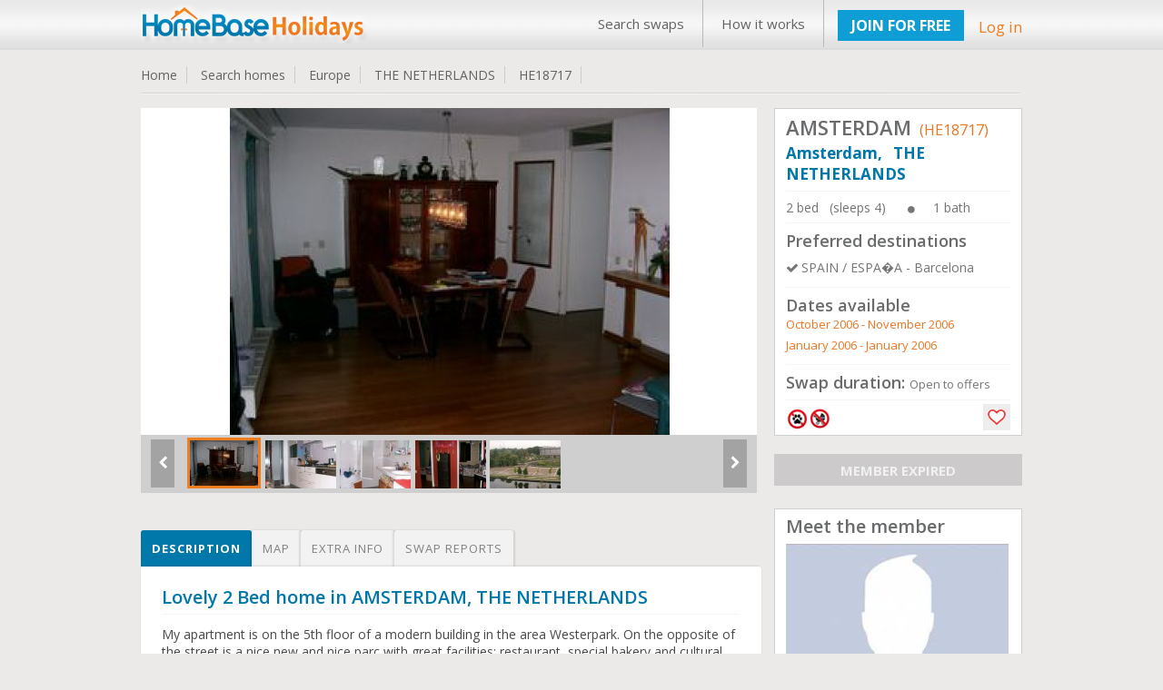

--- FILE ---
content_type: text/html; charset=UTF-8
request_url: https://www.homebase-hols.com/homeswap/18717
body_size: 17201
content:
   <!DOCTYPE html PUBLIC "-//W3C//DTD XHTML 1.1 Transitional//EN" "http://www.w3.org/TR/xhtml1/DTD/xhtml1-transitional.dtd">  
<html xmlns="http://www.w3.org/1999/xhtml" lang="en" xml:lang="en">      
<head>         

	<title>Home Exchange THE NETHERLANDS | Amsterdam | AMSTERDAM | Home Base Holidays | HE18717</title>	<meta name="keywords" content="home exchange THE NETHERLANDS,home swap THE NETHERLANDS,home exchange Amsterdam,home swap Amsterdam,,etc.">	<meta name="description" content="Home swap in THE NETHERLANDS - 2 bed Apartment in Amsterdam. We are looking for home exchanges to SPAIN /  ESPA�A - Barcelona. "> 	<!-- <meta http-equiv="Content-Type" content="text/html;charset=ISO-8859-1">
	<meta charset="utf-8" /> --> 
	<meta itemscope itemtype="http://schema.org/Article">
			<meta property="og:title" content="Home swap in THE NETHERLANDS - 2 bed Apartment in Amsterdam. We are looking for home exchanges to SPAIN /  ESPA�A - Barcelona. ">
		<meta itemprop="headline" content="Home swap in THE NETHERLANDS - 2 bed Apartment in Amsterdam. We are looking for home exchanges to SPAIN /  ESPA�A - Barcelona. "><meta property="og:description" content="My apartment is on the 5th floor of a modern building in the area Westerpark. On the opposite of the street is a nice new and nice parc with great facilities: restaurant, special bakery and cultural events (see: www.westergasfabriek.com). Also in the neighbourhood: restaurant, cafeteria's and shops, cafe, bus- and tramstop, cinema and the famous area Jordaan is 10 to 15 minutes by feet. The wellknown guides can tell you all about it.
"><meta itemprop="description" content="My apartment is on the 5th floor of a modern building in the area Westerpark. On the opposite of the street is a nice new and nice parc with great facilities: restaurant, special bakery and cultural events (see: www.westergasfabriek.com). Also in the neighbourhood: restaurant, cafeteria's and shops, cafe, bus- and tramstop, cinema and the famous area Jordaan is 10 to 15 minutes by feet. The wellknown guides can tell you all about it.
"><meta property="og:site_name" content="Invented City Home Exchange" />
    
 	
 
		<link rel="shortcut icon" type="image/x-icon" href="/favicon.ico" />
 	<meta http-equiv="X-UA-Compatible" content="IE=edge,chrome=1"> 
 	<meta name="viewport" content="width=970, target-densitydpi=high-dpi" />
	<meta http-equiv="Content-Type" content="application/vnd.wap.xhtml+xml; charset=utf-8" />
	<meta name="HandheldFriendly" content="true" />
	<meta name="apple-mobile-web-app-capable" content="yes" />     
    <link href='https://fonts.googleapis.com/css?family=Open+Sans:300italic,400italic,600italic,700italic,800italic,400,300,600,700,800' rel='stylesheet' type='text/css'>
	<!-- <link rel="stylesheet" href="https:////pasteup.guim.co.uk/0.0.5/css/fonts.pasteup.min.css"> -->
	<link href="https://www.homebase-hols.com/css/global.css" rel="stylesheet" type="text/css" /> <!-- for all site global CSS -->
	<link rel="stylesheet" href="https://www.homebase-hols.com/css/forms.css" />  
						<link href="https://www.homebase-hols.com/css/mobileview.css" rel="stylesheet" type="text/css" /> <!-- for all site global CSS -->               
	<link rel="stylesheet" href="https://www.homebase-hols.com/css/font-awesome.css" /> 
	<link rel="stylesheet" href="https://www.homebase-hols.com/css/recaptcha.css" type="text/css" />
	<link rel='stylesheet' href='https://www.homebase-hols.com/css/tooltips.css' type="text/css"/>
    <link rel="stylesheet" type="text/css" href="https://www.homebase-hols.com/css/tooltips.css" />
	<link href="https://www.homebase-hols.com/css/skype/emoticons.css" rel="stylesheet" type="text/css"/>
	<script src="https://www.homebase-hols.com/js/jquery-1.10.1.min.js" type="text/javascript" ></script>
	<!--[if lt IE 9]>
		<link rel="stylesheet" href="https://www.homebase-hols.com/css/forms-ie8.css">
	<![endif]-->
    <!-- <script type="text/javascript" src="https://www.homebase-hols.com/js/jquery1.7.0.min.js"></script> -->                     
    <script src="https://www.homebase-hols.com/js/jquery-ui.js"></script>
	<script src="https://www.homebase-hols.com/js/jquery.mousewheel.js"></script>
	<script src="https://www.homebase-hols.com/js/jquery-ui-draggable.js"></script>
	<script src="https://www.homebase-hols.com/js/jquery.maskedinput.min.js"></script>   
	<!-- <script src="https://www.homebase-hols.com/js/jquery.nicescroll.min.js"></script>  -->
	<!--[if lt IE 10]>
			<script src="https://www.homebase-hols.com/js/jquery.placeholder.min.js"></script>
	<![endif]-->		   
	<!--[if lt IE 9]>
		<script src="https://html5shim.googlecode.com/svn/trunk/html5.js"></script>
		<script src="https://www.homebase-hols.com/js/sky-forms-ie8.js"></script>
	<![endif]-->
	</head>
	<body>    
	 <!--     banner div start    -->
	      
 <div id="he_loader_overlay"><div id="loader_bg"></div><div id="loader_loader"></div></div>                 
<div id="header">      
 <div class="topheader">  
<!-- left header start here -->
<div class="logo">
<a href="https://www.homebase-hols.com/">
<img src="https://www.homebase-hols.com/images/HB-logo.png" alt="" /></a>
</div>
<!-- left header end here -->
<!-- right header start here -->
<div class="right-top-header">
<div class="top_menu">
<div class="table">
 <a href="/search">Search swaps</a><a href="/page?view=how-its-works">How it works</a></div>              
</div>
        
 <div class="join">  
<a href="https://www.homebase-hols.com/plans" class="upgradeBtn">JOIN FOR FREE</a>
</div>   
<div class="your_acc">
<a class="login_fancy_pop" id="header_login" href="#inline_login" data-id="">
Log in</a>           
</div>                

</div>
<!-- right header end here -->
<div class="clearfix"></div>     
</div>
 </div>          
 
 <link href="/css/PropDetail.css" rel="stylesheet" type="text/css" />
<link href="/css/profile_tabs.css" rel="stylesheet" type="text/css" />
<link href="/css/dashboard.css" rel="stylesheet" type="text/css" />
<link rel="stylesheet" type="text/css" href="/css/zocial/zocial.css" />
 <link href="/css/message_temp.css" rel="stylesheet" type="text/css" />
<script type="text/javascript" src="/js/heart_save.js"></script>

<style type="text/css">
	.tabs label.profile_tb_active {
				background: #0078AA !important;
background: -moz-linear-gradient(top, #0078AA 0%, #0078AA 100%) !important;
background: -webkit-gradient(linear, left top, left bottom, color-stop(0%,#0078AA), color-stop(100%,#0078AA)) !important;
background: -webkit-linear-gradient(top, #0078AA 0%,#0078AA 100%) !important;
background: -o-linear-gradient(top, #0078AA 0%,#0078AA 100%) !important;
background: -ms-linear-gradient(top, #0078AA 0%,#0078AA 100%) !important;
background: linear-gradient(top, #0078AA 0%,#0078AA 100%) !important;
font-size: 13px !important;
font-weight: bold !important;
color: #FFFFFF !important;
	}
.tabs label.profile_tb {
background: #f3f2f2;
		font-size: 13px !important;
font-weight: normal;
 	}
	#content-4  #search_list_text {
		display:none !important;
	}
	.trip_img_without_light {
			display:none !important;
	}
</style>
<style>
      #map_canvas {
		width:650px;
        height: 500px;
        margin: 0px;
        padding: 0px
      }
       span.chicklets { text-indent: -100000px !important; }
       .stButton .chicklets { padding-left: 16px !important; }
     .sliderkit-panel  { background-color:#fff;}
  </style>

<!--  <script type="text/javascript">var switchTo5x=true;</script>
<script type="text/javascript" src="https://ws.sharethis.com/button/buttons.js"></script>
<script type="text/javascript">stLight.options({publisher: "eb35cbd9-8a56-40f6-aa8b-564a93b280c7", doNotHash: false, doNotCopy: false, hashAddressBar: false});</script>
--><script src="https://maps.googleapis.com/maps/api/js?key=AIzaSyBqlaQFpsO48GAWGuKpcDnPWIgCwH1_1Oo&v=3.exp&sensor=false"></script>
 <script type="text/javascript">
      function initialize() {
        var map_canvas = document.getElementById('map_canvas');
		var myLatLng = new google.maps.LatLng(52.3680, 4.9036);
         var map_options = {
          center: myLatLng,
          zoom: 14,
          mapTypeId: google.maps.MapTypeId.ROADMAP
        }
			var map = new google.maps.Map(map_canvas, map_options);
		    var iconBase = 'https://www.homebase-hols.com/images/';
			//var iconBase = 'http://maps.google.com/mapfiles/kml/shapes/';
			var marker = new google.maps.Marker({
			  position: myLatLng,
			  map: map,
			  icon: iconBase + 'map_single_home.png'
			});
      }

      google.maps.event.addDomListener(window, 'load', initialize);

$(document.body).on( "click", '.tabs .tab' , function() {
								$('.tabs .tab').removeClass(" profile_tb_active ");
								$(this).addClass(" profile_tb_active ");
								$(".content_box").hide();
								$('#' + $(this).attr('data-id')).show();
								if($(this).attr('data-id') == "content-3") {
									initialize();
								}

 					return false;
					});


</script>
<div id="content"> <input type="hidden" id="home_id" value="18717"/>
<div class="inner_content">
<div class="dashHead">
<ul>
<li><a href="https://www.homebase-hols.com/">Home </a></li>
<li><a href="/search">Search homes </a></li>
<li><a href="/search?continent=6">Europe </a></li>
<li><a href="/search?continent=6&country=THE NETHERLANDS">THE NETHERLANDS</a></li>
<li><a href="/homeswap/18717">HE18717 </a></li>
</ul>
<!--
<div style="float: right;"><span style="color: #F03166;font-size: 14px;">Share: </span>
<span class='st_facebook' displayText='Facebook'></span>
<span class='st_twitter' displayText='Tweet'></span>
<span class='st_linkedin' displayText='LinkedIn'></span>
<span class='st_pinterest' displayText='Pinterest'></span>
<span class='st_googleplus' displayText='Google +'></span>
<span class='st_whatsapp' displayText='WhatsApp'></span>
</div>                 -->
<div class="clr"></div>
<div class="bottom_line_breach"></div>
</div><!-- dashhead div end here -->

	<!-- inner page content start from here -->

		<div class="PropLeftClm">
		<!-- gallery start from here -->
		<div class="PropGallery" id="gallery-wrapper">

				<!-- monster slider start from here -->
  		<!--<script type="text/javascript" src="../lib/js/external/jquery-1.6.2.min.js"></script>-->

		<!-- jQuery Plugin scripts -->
		<script type="text/javascript" src="/lib/js/external/jquery.easing.1.3.min.js"></script>
		<script type="text/javascript" src="/lib/js/external/jquery.mousewheel.min.js"></script>

		<!-- Slider Kit scripts -->
		<script type="text/javascript" src="/lib/js/sliderkit/jquery.sliderkit.1.9.2.pack.js"></script>
		<script type="text/javascript" src="/lib/js/sliderkit/addons/sliderkit.counter.1.0.pack.js"></script>
		<script type="text/javascript" src="/lib/js/sliderkit/addons/sliderkit.imagefx.1.0.pack.js"></script>
		<script type="text/javascript" src="/lib/js/sliderkit/addons/sliderkit.delaycaptions.1.1.pack.js"></script>

		<!-- Slider Kit launch -->
		<script type="text/javascript">
			$(window).load(function(){ //$(window).load() must be used instead of $(document).ready() because of Webkit compatibility

				/*---------------------------------
				 *	Example #01
				 *---------------------------------*/
				$(".delaycaptions-01").sliderkit({
					circular:true,
					mousewheel:true,
					keyboard:true,
					shownavitems:7,
					auto:true,
					autospeed:7000,
					panelfxspeed:500,
					delaycaptions:{
						delay:100, // must be equal or higher than panelfxspeed
						position:'bottom',
						transition:'sliding',
						duration:500, // must be less equal or higher than panelfxspeed
						easing:'easeOutExpo'
					}
				});

				/*---------------------------------
				 *	Example #01 > Extending
				 *---------------------------------*/

				// Get the sliderkit object data
				var myGallery01 = $(".delaycaptions-01").data("sliderkit");

				// Reset previous animations (internal method)
				var clearAnimation = function(){
					myGallery01._clearCallBacks( myGallery01.panelAnteFns );
					myGallery01._clearCallBacks( myGallery01.panelPostFns );
				}

				// Links handlers
				$("#setleft").click(function(){
					clearAnimation();
					myGallery01.panelPostFns.length = 0;
					myGallery01.DelayCaptions({position : "left"});
					return false;
				});
				$("#setright").click(function(){
					clearAnimation();
					myGallery01.DelayCaptions({position : "right"});
					return false;
				});
				$("#settop").click(function(){
					clearAnimation();
					myGallery01.DelayCaptions({position : "top"});
					return false;
				});
				$("#setbottom").click(function(){
					clearAnimation();
					myGallery01.DelayCaptions({position : "bottom"});
					return false;
				});



			});
		</script>
		<style type="text/css">
			.sliderkit-panel {
					width: 678px;
			}

		</style>
		<!-- Slider Kit styles -->
		<link rel="stylesheet" type="text/css" href="/lib/css/sliderkit-core.css" media="screen, projection" />
		<link rel="stylesheet" type="text/css" href="/lib/css/sliderkit-demos.css" media="screen, projection" />

		<!-- Slider Kit compatibility -->
		<!--[if IE 6]><link rel="stylesheet" type="text/css" href="lib/css/sliderkit-demos-ie6.css" /><![endif]-->
		<!--[if IE 7]><link rel="stylesheet" type="text/css" href="lib/css/sliderkit-demos-ie7.css" /><![endif]-->
		<!--[if IE 8]><link rel="stylesheet" type="text/css" href="lib/css/sliderkit-demos-ie8.css" /><![endif]-->

		<!-- Site styles -->
		<link rel="stylesheet" type="text/css" href="/lib/css/sliderkit-site.css" media="screen, projection" />

		<div id="page" class="inner layout-1col">
			<div id="">
				<!-- Start photosgallery-captions -->
				<div class="sliderkit photosgallery-captions delaycaptions-01">
					<div class="sliderkit-nav">
						<div class="sliderkit-nav-clip">
							<ul>
								<li><a href="#" rel="nofollow" ><img src="https://www.homebase-hols.com/timthumb.php?src=/Pictures/HE18XXX/HE18717_1.jpg&w=81&h=56" alt="" loading="lazy" /></a></li><li><a href="#" rel="nofollow" ><img src="https://www.homebase-hols.com/timthumb.php?src=/Pictures/HE18XXX/HE18717_2.jpg&w=81&h=56" alt="" loading="lazy" /></a></li><li><a href="#" rel="nofollow" ><img src="https://www.homebase-hols.com/timthumb.php?src=/Pictures/HE18XXX/HE18717_3.jpg&w=81&h=56" alt="" loading="lazy" /></a></li><li><a href="#" rel="nofollow" ><img src="https://www.homebase-hols.com/timthumb.php?src=/Pictures/HE18XXX/HE18717_4.jpg&w=81&h=56" alt="" loading="lazy" /></a></li><li><a href="#" rel="nofollow" ><img src="https://www.homebase-hols.com/timthumb.php?src=/Pictures/HE18XXX/HE18717_5.jpg&w=81&h=56" alt="" loading="lazy" /></a></li>
							</ul>
						</div>
						<!-- <div class="sliderkit-btn sliderkit-nav-btn sliderkit-nav-prev"><a rel="nofollow" href="#" title="Previous line"><span>Previous line</span></a></div>
						<div class="sliderkit-btn sliderkit-nav-btn sliderkit-nav-next"><a rel="nofollow" href="#" title="Next line"><span>Next line</span></a></div> -->
						<div class="sliderkit-btn sliderkit-go-btn sliderkit-go-prev"><a rel="nofollow" href="#" title="Previous photo">
						<span><i class="fa fa-chevron-left"></i></span></a></div>
						<div class="sliderkit-btn sliderkit-go-btn sliderkit-go-next"><a rel="nofollow" href="#" title="Next photo">
						<span><i class="fa fa-chevron-right"></i></span></a></div>
					</div>
					<div class="sliderkit-panels">
						<div class="sliderkit-panel"><img src="https://www.homebase-hols.com/timthumb.php?src=/Pictures/HE18XXX/HE18717_1.jpg&w=680&h=364&zc=3" alt="" loading="lazy" /></div><div class="sliderkit-panel"><img src="https://www.homebase-hols.com/timthumb.php?src=/Pictures/HE18XXX/HE18717_2.jpg&w=680&h=364&zc=3" alt="" loading="lazy" /></div><div class="sliderkit-panel"><img src="https://www.homebase-hols.com/timthumb.php?src=/Pictures/HE18XXX/HE18717_3.jpg&w=680&h=364&zc=3" alt="" loading="lazy" /></div><div class="sliderkit-panel"><img src="https://www.homebase-hols.com/timthumb.php?src=/Pictures/HE18XXX/HE18717_4.jpg&w=680&h=364&zc=3" alt="" loading="lazy" /></div><div class="sliderkit-panel"><img src="https://www.homebase-hols.com/timthumb.php?src=/Pictures/HE18XXX/HE18717_5.jpg&w=680&h=364&zc=3" alt="" loading="lazy" /></div>
					</div>
				</div>

			</div>
			<div class="spacer"></div>
		</div>



												<!-- monster slider end here -->

 		</div>

							<!-- gallery ednd from here -->


							<!-- tabs start from here -->

									<section class="tabs" style="margin-top: 25px;">
									<label for="tab-1" class="tab profile_tb  profile_tb_active" data-id="content-1">Description</label>
									<label for="tab-3" class="tab profile_tb" data-id="content-3">Map</label>
									<label for="tab-2" class="tab profile_tb" data-id="content-2">Extra info</label>
									<label for="tab-4" class="tab profile_tb" data-id="content-4">Swap reports</label>

									<div class="clear-shadow"></div>

									<div class="content" style="float: left;
padding: 10px 2%;
width: 96%;
background-color: #FFFFFF;
border: 1px solid #E4E4E4;
color: #595757;">
										<div class="content_box" id="content-1" style="display: block;">
														<!-- content for tab first start from here -->
																<div class="TabMSGbox" id="tab1">
												<h3 class="color-blue">
													Lovely 2 Bed home in AMSTERDAM, THE NETHERLANDS												</h3>
												<div class="pro_underline"></div>
												<p class="p_tab" style="color:#494848 !important;">
												My apartment is on the 5th floor of a modern building in the area Westerpark. On the opposite of the street is a nice new and nice parc with great facilities: restaurant, special bakery and cultural events (see: www.westergasfabriek.com). Also in the neighbourhood: restaurant, cafeteria's and shops, cafe, bus- and tramstop, cinema and the famous area Jordaan is 10 to 15 minutes by feet. The wellknown guides can tell you all about it.<br />
												</p>
												
																								<div style="background-color:transparent;margin-top: 25px;">
												<h4 style="margin-bottom: 10px;">Type of swap</h4>
												<div class="pro_underline"></div>
												<div class="heighlight">
 												<ul class="pro_ul_three">
																								<li><i class="fa fa-check-circle" style="margin-right:5px;"></i><span  class="color-orange">Home Exchange</span></li>
																								<li><i class="fa fa-check-circle" style="margin-right:5px;"></i><span  class="color-orange">Open to Offers</span></li>
																								</ul>
												<div class="clr"></div>
												</div>
												</div>
 												

												
																								
																								
																								
																								<h4 style="margin-bottom: 10px;margin-top: 25px;">Conditions of exchange</h4>
												<div class="pro_underline"></div>
 												<div class="heighlight">
  												<ul class="pro_ul_three">
												    <li><i class="fa fa-check-circle" style="margin-right:5px;"></i><span  class="color-orange">No small children</span></li><li><i class="fa fa-check-circle" style="margin-right:5px;"></i><span  class="color-orange">No pets allowed</span></li>												</ul>
												<div class="clr"></div>

												 </div>
												 

										</div>

														<!-- content for tab first end here -->
										</div>
										<div class="content_box" id="content-2" style="display: none;">
												<div class="TabMSGbox" id="tab2">
																																																																																																																																																																																															<h4>Facilities</h4>
												<div class="pro_underline"></div>
												<div class="heighlight orange">
  												<ul class="pro_ul">
												    <li><i class="fa fa-check-circle" style="margin-right:5px;"></i><span class="color-orange">Washer / Drier</span></li><li><i class="fa fa-check-circle" style="margin-right:5px;"></i><span class="color-orange">Lift / Elevator</span></li><li><i class="fa fa-check-circle" style="margin-right:5px;"></i><span class="color-orange">Use of bike</span></li><li><i class="fa fa-check-circle" style="margin-right:5px;"></i><span class="color-orange">Use of computer</span></li><li><i class="fa fa-check-circle" style="margin-right:5px;"></i><span class="color-orange">Internet  / WiFi</span></li>												</ul>
												<div class="clr"></div>


												</div>
												<br/>
											


																									<h4>Nearby</h4>
												<div class="pro_underline"></div>
												<div class="heighlight orange">

  												<ul class="pro_ul">
																																								<li><i class="fa fa-check-circle" style="margin-right:5px;"></i><span class="color-orange">Good public transport</span></li>
																																																						<li><i class="fa fa-check-circle" style="margin-right:5px;"></i><span class="color-orange">Local restaurants</span></li>
																																																						<li><i class="fa fa-check-circle" style="margin-right:5px;"></i><span class="color-orange">Shopping facilities</span></li>
																																																																</ul>
												<div class="clr"></div>

 												</div>
												<br/>
												
												
																								<div class="heighlight orange" style="margin-bottom:15px;">
												<h6>Nearest city: &nbsp; &nbsp;<span style="font-size: 15px;font-weight: normal;" class="color-orange">Amsterdam</span></h6>
												</div>
												
																								<div class="heighlight orange" style="margin-bottom:15px;">
												<h6>Property type: &nbsp; &nbsp;<span style="font-size: 15px;font-weight: normal;" class="color-orange">Apartment</span></h6>
												</div>
												
																								<div class="heighlight orange" style="margin-bottom:15px;">
												<h6>Location type: &nbsp; &nbsp;<span style="font-size: 15px;font-weight: normal;" class="color-orange">City</span></h6>
												</div>
																						</div>
										</div>
										<div class="content_box" id="content-3" style="display:none;">
										  <div id="map_canvas"></div>

										 </div>
 										<div class="content_box" id="content-4" style="display: none;">


										</div>
									</div>

									</section>
							<!-- tabs end from here -->
				</div>


				<div class="PropRightClm">
								<!--  -->
									 <div class="PropDetails" style="padding: 5px 12px;background-color: white;border: 1px solid #CFCFCF;">
  <h2 style="font-weight: 600;">AMSTERDAM<span style="font-size: 16px;font-weight: normal;margin-left: 5px;" class="color-orange"> (HE18717)</span></h2>
    <h3 style="margin-top: 2px; font-size: 17px; font-weight:bold;" class="color-blue ">
	Amsterdam,	&nbsp;	THE NETHERLANDS</h3>
    <div class="pro_underline"></div>
    <ul>
	<li style="margin-bottom:0px;" class="color-grey pro_right_box_text">2 bed &nbsp;&nbsp;(sleeps 4) <i class="fa fa-circle" style="font-size: 9px;margin-right: 20PX;margin-left: 20PX;"></i>1 bath</li>
 	</ul>
    <div class="clr"></div>
	<div class="pro_underline"></div>
	    <h4 class="rightbox_heading">Preferred destinations</h4>
    <ul class="normal_ul">
	<li class="color-grey pro_right_box_text"><i class="fa fa-check" style="margin-right: 3px;"></i>SPAIN /  ESPA�A - Barcelona</li>	</ul>
	<div class="clr"></div>
		<div class="pro_underline"></div>
	    <h4 class="rightbox_heading">Dates available </h4>
	<div class="color-orange pro_right_box_text" style="margin-bottom: 5px;">October 2006 - November 2006</div><div class="color-orange pro_right_box_text" style="margin-bottom: 5px;">January 2006 - January 2006</div>
    <div class="clr"></div>
	<div class="pro_underline"></div>
     <h4 class="rightbox_heading">Swap duration:   <span style="font-weight: normal;" class="color-grey pro_right_box_text">Open to offers</span></h4>
    	<div class="pro_underline"></div>

    <div class="SearchGridBottom" style="position: relative;min-height: 26px;">
	<a class="search_icon_home_box search_icon_no_pet_allow tooltip ttblue"><span>No pets please</span></a><a class="search_icon_home_box search_icon_no_child tooltip ttblue"><span>No small children</span></a>												     												    <a href="#inline_login" class="login_fancy_pop heart_box1"></a>	<div class="clr"></div>
    </div>


  </div><!--  PropPnlRightTop div end  -->
	<p align="center" style="margin-top:20px;margin-bottom:12px;
background-color: #CCCACA;
color: #F1F1F1;
font-weight: bold;
font-size: 15px;">MEMBER EXPIRED</p>
						<!-- member box start from here -->

		<div style="padding: 5px 12px;
background-color: white;
border: 1px solid #CFCFCF;
margin-top: 25px;">
<h3 style="margin-bottom: 5px;font-weight: 600;">Meet the member</h3>
<img alt="" src="/Profile/view_homepp_no_profile.jpg"/>
<div style="margin-top:5px;font-size: 14px;">Adults:   <span>2</span> &nbsp;&nbsp;&nbsp;&nbsp;
Children:   <span> 0</span></div>


<p style="font-size:12px; padding-top:5px;">Membership expiry date:  22 Sep 2007</p>

<p style="margin-top:15px;margin-bottom:10px;text-align:center;"><a class="themeBigBtn login_fancy_pop" href="#contact_member" style="font-size:17px;">View full profile &nbsp;&nbsp;<i class="fa fa-caret-right"></i></a></p>
</div>
	<!-- member box end here -->

   <!-- view home listing of other start here -->
 

<!-- view home listing of other end here -->

</div>



	<!-- inner page content end from here -->
	<div class="clr"></div>
</div><!--  innner content div end  -->
<a href="#flag_to_remove_box" id="flag_to_remove_click_link" class="login_fancy_pop" style="display:none;"> flag to remove</a>
	<div id="flag_to_remove_box" class="popup small" style="display:none; width:360px; padding:0px 10px;">
					<div id="login_popup_container_content" style="background-color:#FCFCFC;">
						<div id="login_floater_container" class="sky-form">
								<div class="message_box" id="flag_message" style="display: none;" style="margin-bottom:10px;"></div>
								<div id="step1" class="sky-form">
										<h2 style="margin-bottom:15px;">Flag for removal:</h2>
										<input type="hidden" value="" id="flag_remove_id" class="flag_remove_id"/>
										<h4 class="color-blue" style="margin-bottom: 2px; margin-top:10px;">Enter reason for removing the trip report:<span class="color-orange">*</span></h4>
										<div class="" style="width: 98%;">
												<label class="textarea">
													<textarea col="60" rows="5" name="flag_to_remove_message" id="flag_to_remove_message"></textarea>
												</label>
											</div>
											<div style="margin-left: auto; margin-right: auto; width:200px; margin-top: 10px;">
											 <input class="standard_button" name="send_flag_to_remove_request" id="send_flag_to_remove_request" type="submit" value="Send request">
											</div>
							</div>
							<div id="step2" style="display:none;">
								<div><h3 class="color-green">Thanks!</h3>
									<h5>Your removal request has been successfully sent.<br/>
									We will now review the request and get back to You shortly.</h5></div>
							</div>
 						</div>
 				</div>
			</div><a href="#flag_to_add_reply_box" id="flag_to_add_reply_click_link" class="login_fancy_pop" style="display:none;"> flag to remove</a>
	<div id="flag_to_add_reply_box" class="popup small" style="display:none; width:360px; padding:0px 10px;">
		<div id="login_popup_container_content" style="background-color:#FCFCFC;">
				<div id="login_floater_container" class="sky-form">
					<div id="step1">
						<div><h3 class="color-green">Thanks!</h3>
						<h5>Your reply has been successfully added.</h5>
						</div>
					</div>
				</div>
 		 </div>
	</div><script type="text/javascript" src="/js/lightbox_message_pop.js"></script>
<script type="text/javascript" src="/js/flag_to_remove_trip.js"></script>
<script type="text/javascript" src="/js/message_template.js"></script>
<script type="text/javascript">

		 $(document.body).on( "click", '.tabs .tab' ,function() {
 								if($(this).attr('data-id') == 'content-4') {
										trip_list(1);
								}


 					return false;
		});
		function trip_list(listpage) {
				$("#he_loader_overlay").show();
				$(".messgae_box" ).empty().hide();
 				var dataString = {  page:listpage,
									item_per_page:$("#item_per_page :selected").val(),
									home_id:$("#home_id").val()
				}
					$.ajax({
							type: "POST",
							url: "?trip_action=get_trip_by_home",
							data: dataString,
							cache: false,
							success: function(data_return){
 								$("#content-4").html(data_return).show();
								$("#he_loader_overlay").hide();
							}

					}); /* post is end here */
	    }

		$(document.body).on( "click", '#content-4 #load_search' ,function() {

				if($(this).attr("data-id") !='') {
					trip_list($(this).attr("data-id"));
				} else {
					location.reload();
				}
			return false;

			});

		$(document.body).on( "change", '#content-4 #item_per_page' ,function() {


								trip_list(1);

						return false;

			});
</script>

<!-- footer div start -->
<div class="footer-wrapper">
    <div id="footer">
        <div class="clr"></div>
        <!--foot-wrap-->
        <div id="foot-wrap">   
            <div class="footer-boxes">
                <!--footer-box-->
                <div class="footer-box">
                    <div class="footer-heading">About Us</div><div class="foot-nav"><ul><li><a href="/page?view=about">About Home Base Holidays</a></li><li><a href="/contactus">Contact Us</a></li><li><a href="/page/Privacy">Privacy Policy</a></li><li><a href="/page/Terms-of-use">Terms & Conditions</a></li></ul></div>                </div>
                <div class="footer-box">
                    <div class="footer-heading">Popular Pages</div><div class="foot-nav"><ul><li><a href="/search">Find a Home Exchange</a></li><li><a href="/search#&lastMinOffer=Yes">Last Minute Swaps</a></li><li><a href="/faq">Frequently Asked Questions</a></li><li><a href="/search">Staycation home swaps</a></li></ul></div>                </div>
                <div class="footer-box">
                    <div class="footer-heading">Other Enquiries</div><div class="foot-nav"><ul><li><a href="/page/Seniorshomeexchange">Seniors home exchange</a></li><li><a href="#">+44 (0) 20 7903 3260</a></li><li><a href="mailto:info@homebase-hols.com">info@homebase-hols.com</a></li></ul></div>                </div>
                <!--footer-box-end-->
                <!--news-letter-subcribe-->
                <div class="news-letter-subcribe">
                    <div class="news-letter-subcribe-inner">
                                                <div class="subcribe-part">
                            <div class="subcribe-icon"><img src="https://www.homebase-hols.com/images/subscribe-icon.jpg"></div>
                            <div class="subcribe-text">Subscribe to our newsletter</div>
                            <div class="clr"></div>
                        </div>

                        <!--Newslettersubscribes 20130222-->    
                                                <div style="height: 41px;    margin-bottom: 7px;">
                            <a class="upgradeBtn upgradeBtnSub tooltip ttblue newletterBT cssnewletterBT1" href="#" data-id="SUBSCRIBE"  id="subscribe_newletter"><i class="fa fa-plus-square-o"></i> SUBSCRIBE <span>Click to subscribe newsletter</span></a> 
                            <a class="upgradeBtn upgradeBtnSub tooltip ttblue newletterBT cssnewletterBT2" href="#" data-id="UNSUBSCRIBE"  id="unsubscribe_newletter"><i class="fa fa-minus-square-o"></i> UNSUBSCRIBE <span>Click to unsubscribe newsletter</span></a>
                        </div>
                                                <!-- <form method="post" action="" name="" id="">
                        <div class="news-letter-join-bg">
                   <input type="text" onfocus="if (this.value == 'yourname@email.com') {this.value = '';}" onblur="if (this.value == '') {this.value = 'yourname@email.com';}" id="newsEmail" name="newsEmail" value="" class="news-input">
                   <input type="image" onclick="return chkval();" class="news-input-btn" src="images/join-btn.jpg">
                        </div>
                        </form> -->

                        <!--End Newslettersubscribes 20130222-->
                        <div class="news-sep"></div>
                        <div class="clr"></div>
                                                <div class="sicial-part">
                            <div class="sicial-icon" style="text-align: center;"> 
                                <a target="_blank" href="http://www.twitter.com/homeexchange"><img src="https://www.homebase-hols.com/images/twitter-icon.jpg"/></a><a target="_blank" href="https://www.facebook.com/homeexchanging"><img src="https://www.homebase-hols.com/images/facebook-icon.jpg"/></a>                                <div class="clr"></div>
                            </div>
                        </div>
                    </div>
                </div>
                <!--news-letter-subcribe-end-->
                <div class="clr"></div>
            </div>
            <div class="clr"></div>
            <div class="copy-text">
                <div class="footer_copy_right1">Copyright Home Base Holidays 2026                </div> <!--
                <div class="footer_copy_right2">  

                    <div class="footer_power_text">Powered by: First <a href="http://www.homebase-hols.com/page/fhea" target="blank">Home Exchange</a> Alliance</div>  
                    <div class="footer_power_logo"><img src="https://www.homebase-hols.com/images/list_home.png" style="width:25px; height:25px;"/></div>
                </div> -->                
                <div class="clr"></div>
            </div>  
        </div>  
        <!--foot-wrap-end-->
    </div>
    <!-- footer div end -->
</div>
</div>

<style type="text/css">
    #captcha { width: 166px;		height: 57px; 		float: left; }
</style>
<script type="text/javascript" src="/js/checklogin.js"></script>


<div id="inline_login" class="popup small" style="width: 270px;display: none;background-color:#FCFCFC;">             



    <div id="login_popup_container_content" style="background-color:#FCFCFC;">

        <div id="login_floater_container">



            <div class="signin" id="login_popup_form" >    
                <h2 style="text-align: center;">Log in</h2>      

<!--
                <a class="connect_fb_notext" href="#">Connect with Facebook   
                </a>

                <div class="hr">
                    <div class="rule">&nbsp;</div>
                    <span>Or</span>         
                </div> -->
                <div class="message_box" id="login_box_message" style="display:none;"> </div>	    						
                <label for="LoginForm_email">Email address                  
                </label>    <input placeholder="Email" name="LoginForm_email" id="LoginForm_email" class="input_box text-input"  type="text"/>
                <label for="LoginForm_password">Password</label>    
                <input placeholder="Password" name="LoginForm_password" id="LoginForm_password" class="input_box" type="password"/>        
                <span class="forgot">        
                    <a href="#" id="forget_password_menu">Forgot password?</a>
                </span>     
                <input class="standard_button" name="login_submit_btn" id="login_submit_btn" type="submit"  value="Log in"/>    
                <p class="logged_in">(you will be kept logged in until you log out)
                </p>
                <a href="https://www.homebase-hols.com/plans" class="register">Not a Member?  Join today!</a>        

                </form>
            </div>
            <input type="hidden" id="login_floater_return_url" value=""/>                         
        </div>    
        </div> 
        <div id="forget_password_container_content" style="background-color:#FCFCFC;display:none;">    

            <div id="forget_password_floater_container">



                <div class="signin" id="forget_password_popup_form" >   
                    <h3 style="font-size: 29px;margin-bottom: 15px;text-align: center;">Forgot Password?</h3>             

                    <div id="message_box" style="display:none;"></div>       
                    <label for="LoginForm_email">Email address                  
                    </label>    <input placeholder="Email" name="Forget_email" id="Forget_email" class="input_box text-input"  type="text"/>
                    <div id="wrap" align="center">
                        <img src="/get_captcha.php" alt="" id="captcha" /><img src="/refresh.jpg" width="25" alt="" id="refresh" style="float: left;
                                                                               margin-top: 16px;"/>  
                        <br clear="all" style="clear:both;"/>
                        <label for="LoginForm_email">Enter above text</label>
                        <input placeholder="Enter verify text" name="capcode" id="capcode" class="input_box text-input"  type="text"/>
                    </div>
                    <input class="standard_button" name="Forget_submit_btn" id="Forget_submit_btn" type="submit"  value="RETRIEVE"/>         
                    <a href="#" id="login_form_show">Log In</a> <br/>    
                    <a href="https://www.homebase-hols.com/plans" class="register">Not a Member?  Join today!</a>        

                    </form>          
                </div>           
            </div>    

        </div>

        <!-- login page end here -->
        
        <!-- message lightbox  start here-->
        <a class="fancybox_message_pop" id="site_message_link" href="#site_message" style="color:red; display:none;">Messgae  link</a>
        <div id="site_message" class="popup small" style="width: 300px;display: none;background-color:red;overflow: auto;">    				

            <div id="" style="background-color:#FCFCFC;">      

                <div id="login_floater_container">
                    <div class="signin" id="login_popup_form">    
                        <div id="site_message_container" style="background-color:#FCFCFC;">

                        </div>
                    </div>
                </div>
            </div>
        </div>

        <!-- message lightbox end here -->
        <a href="#newlettter_box" id="newsletter_lightbox_link" class="login_fancy_pop" style="display:none;">Newsletts letter lightbox link</a>   
        <div id="newlettter_box" class="popup small" style="display:none; width:360px; padding:0px 10px;">
            <div id="newsletter_popup_container_content" style="background-color:#FCFCFC;">
                <div id="newsletter_floater_container" class="sky-form"> 		
                    <div id="newsletter_form_box_container">    

                    </div>
                </div>
            </div>

        </div> 


           
        <style type="text/css">
            .fancybox-inner {
                overflow-x: hidden !important;    
            }
        </style>


        <p id="back-top" style="display:none;">
            <a href="#top"><span></span>Back to Top</a>
        </p>
        <div id="BeeperBox" class="UIBeeper">
            <div class="UIBeeper_Full">
                            </div>
            <Div class="notification_sound" style="display:none;"></Div>   
        </div>  
        </body>
        </html>   
        <script>
            //var nice = $("html").niceScroll({autohidemode:false, zindex:1000000});  // The document page (body)   

        </script> 

        <!--- home page slider -->
        <script type="text/javascript" src="/js/global.js"></script> <!-- home page login pop  js -->
        <script type="text/javascript" src="/js/login_pop.js"></script> <!-- home page login pop  js -->   
        <script type="text/javascript" src="/js/form_vaildation_functions.js"></script> <!-- home page login pop  js -->  
        <script type="text/javascript" src="/js/jquery.form.js"></script> <!-- home page login pop  js --> 
        <script type="text/javascript" src="/js/emoticons.js"></script>
        <!-- Add mousewheel plugin (this is optional) -->
        <script type="text/javascript" src="/fancy_box/lib/jquery.mousewheel-3.0.6.pack.js"></script>

        <!-- Add fancyBox main JS and CSS files -->
        <script type="text/javascript" src="/fancy_box/source/jquery.fancybox.js?v=2.1.5"></script>
        <link rel="stylesheet" type="text/css" href="/fancy_box/source/jquery.fancybox.css?v=2.1.5" media="screen" />
        <link rel="stylesheet" type="text/css" href="/fancy_box/source/helpers/jquery.fancybox-buttons.css?v=1.0.5" />
        <script type="text/javascript" src="/fancy_box/source/helpers/jquery.fancybox-buttons.js?v=1.0.5"></script>      	
                <!-- Add Media helper (this is optional) -->
        <script type="text/javascript" src="/fancy_box/source/helpers/jquery.fancybox-media.js?v=1.0.6"></script>

        <script type="text/javascript">
            $(document).ready(function () {
                $(document.body).on("click", 'img#news_cap_refresh', function () {
                    newsletter_change_captcha();
                });

                function newsletter_change_captcha() {
                    document.getElementById('newsletter_captcha').src = "/get_captcha.php?rnd=" + Math.random();
                }
                $(document.body).on("click", ".newlettter_box_message .error_close", function () {
                    $("#newsletter_email").removeClass(" error ");
                    $("#newsletter_capcode").removeClass(" error ");
                    return false;
                });




                $(document.body).on("click", "#Subscribe_News_btn", function () {
                    $('#newsletter_form_box #message_box').empty().hide();
                    var news_first_name = $("#news_first_name").val();
                    var news_last_name = $("#news_last_name").val();
                    var newsletter_email = $("#newsletter_email").val();
                    var newsletter_capcode = $("#newsletter_capcode").val();
                    var form_status = true;
                    var error_set = '';
                    $("#newsletter_email").removeClass(" error ");
                    $("#newsletter_capcode").removeClass(" error ");
                    $("#news_first_name").removeClass(" error ");
                    $("#news_last_name").removeClass(" error ");
                    if (!check_empty(news_first_name)) {
                        var error_set = error_set + '<li>Please enter first name.</li>';
                        var form_status = false;
                        $("#news_first_name").addClass(" error ");
                    }
                    if (!check_empty(news_last_name)) {
                        var error_set = error_set + '<li>Please enter last name.</li>';
                        var form_status = false;
                        $("#news_last_name").addClass(" error ");
                    }
                    if (check_empty(newsletter_email)) {
                        /* check now email vaildation */
                        if (!validateEmail(newsletter_email)) {
                            var error_set = error_set + '<li>Please enter vaild email.</li>';
                            var form_status = false;
                            var email_compare_one = false;
                            $("#newsletter_email").addClass(" error ");
                        }
                        /* check now email vaildation end here*/
                    } else {
                        var error_set = error_set + '<li>Please enter your email.</li>';
                        var form_status = false;
                        var email_compare_one = false;
                        $("#newsletter_email").addClass(" error ");
                    }
                    if (!check_empty(newsletter_capcode)) {
                        var error_set = error_set + '<li>Please enter image text.</li>';
                        var form_status = false;
                        $("#newsletter_capcode").addClass(" error ");
                    }
                    if (form_status) {
                        /* access set here */
                        $('#he_loader_overlay').show();
                        /* ajax data processing start from here */
                        var dataString = {news_first_name: news_first_name, news_last_name: news_last_name, newsletter_email: newsletter_email, newsletter_capcode: $("#newsletter_capcode").val()};
                        $.ajax({
                            type: "POST",
                            url: "?action=scbscribe_newsletter_action",
                            data: dataString,
                            dataType: "json",
                            success: function (data) {
                                if (data.return_action == "Error") {
                                    if (data.return_data != '') {
                                        document.getElementById('newsletter_captcha').src = "/get_captcha.php?rnd=" + Math.random();
                                        $("#newsletter_form_box .newlettter_box_message").html('<div class="error_report" id="other_message"><ul id="error_ul"></ul><div class="error_close">X</div></div>');
                                        $.each(data.return_data, function (i, item) {
                                            //alert(data.return_data[i].msg);    
                                            if (data.return_data[i].field_id != '') {
                                                var new_field = '#' + data.return_data[i].field_id;
                                                $(new_field).addClass(" error ");
                                            }
                                            if (data.return_data[i].msg != '') {
                                                $('#newsletter_form_box .newlettter_box_message #other_message ul#error_ul').append("<li>" + data.return_data[i].msg + "</li>");
                                            }
                                        });
                                        $("#newsletter_form_box .newlettter_box_message").show();
                                        $('#he_loader_overlay').hide();
                                    }
                                } else {
                                    $("#newsletter_form_box .newlettter_box_message").html('<div class="sucess_report" id="other_message"><ul id="sucess_report"><li>' + data.page_message + '</li></ul><div class="error_close">X</div></div>');
                                    $("#newsletter_form_box .newlettter_box_message").show();
                                    document.getElementById('newsletter_captcha').src = "/get_captcha.php?rnd=" + Math.random();
                                    $("#newsletter_email").removeClass(" error ");
                                    $("#newsletter_capcode").removeClass(" error ");
                                    $("#newsletter_email").val("");
                                    $("#newsletter_capcode").val("");
                                    $("#news_first_name").val("");
                                    $("#news_last_name").val("");
                                    $("#news_first_name").removeClass(" error ");
                                    $("#news_last_name").removeClass(" error ");
                                    $('#he_loader_overlay').hide();
                                }
                                $('#he_loader_overlay').hide();
                            }
                        });
                        /* access ser end here */
                    } else {
                        $('#newsletter_form_box .newlettter_box_message').html('<div class="error_report"><ul>' + error_set + '</ul><div class="error_close">X</div></div>').show();
                        $('#he_loader_overlay').hide();
                    }
                    return false;
                });




                $(document.body).on("click", "#Un_Subscribe_News_btn", function () {
                    $('#newsletter_form_box #message_box').empty().hide();
                    var newsletter_email = $("#newsletter_email").val();
                    var newsletter_capcode = $("#newsletter_capcode").val();
                    var form_status = true;
                    var error_set = '';
                    $("#newsletter_email").removeClass(" error ");
                    $("#newsletter_capcode").removeClass(" error ");
                    if (check_empty(newsletter_email)) {
                        /* check now email vaildation */
                        if (!validateEmail(newsletter_email)) {
                            var error_set = error_set + '<li>Please enter vaild email.</li>';
                            var form_status = false;
                            var email_compare_one = false;
                            $("#newsletter_email").addClass(" error ");
                        }
                        /* check now email vaildation end here*/
                    } else {
                        var error_set = error_set + '<li>Please enter your email.</li>';
                        var form_status = false;
                        var email_compare_one = false;
                        $("#newsletter_email").addClass(" error ");
                    }
                    if (!check_empty(newsletter_capcode)) {
                        var error_set = error_set + '<li>Please enter image text.</li>';
                        var form_status = false;
                        $("#newsletter_capcode").addClass(" error ");
                    }
                    if (form_status) {
                        /* access set here */
                        $('#he_loader_overlay').show();
                        /* ajax data processing start from here */
                        var dataString = {newsletter_email: newsletter_email, newsletter_capcode: $("#newsletter_capcode").val()};
                        $.ajax({
                            type: "POST",
                            url: "?action=unscbscribe_newsletter_action",
                            data: dataString,
                            dataType: "json",
                            success: function (data) {
                                if (data.return_action == "Error") {
                                    if (data.return_data != '') {
                                        document.getElementById('newsletter_captcha').src = "/get_captcha.php?rnd=" + Math.random();
                                        $("#newsletter_form_box .newlettter_box_message").html('<div class="error_report" id="other_message"><ul id="error_ul"></ul><div class="error_close">X</div></div>');
                                        $.each(data.return_data, function (i, item) {
                                            //alert(data.return_data[i].msg);    
                                            if (data.return_data[i].field_id != '') {
                                                var new_field = '#' + data.return_data[i].field_id;
                                                $(new_field).addClass(" error ");
                                            }
                                            if (data.return_data[i].msg != '') {
                                                $('#newsletter_form_box .newlettter_box_message #other_message ul#error_ul').append("<li>" + data.return_data[i].msg + "</li>");
                                            }
                                        });
                                        $("#newsletter_form_box .newlettter_box_message").show();
                                        $('#he_loader_overlay').hide();
                                    }
                                } else {
                                    $("#newsletter_form_box .newlettter_box_message").html('<div class="sucess_report" id="other_message"><ul id="sucess_report"><li>' + data.page_message + '</li></ul><div class="error_close">X</div></div>');
                                    $("#newsletter_form_box .newlettter_box_message").show();
                                    document.getElementById('newsletter_captcha').src = "/get_captcha.php?rnd=" + Math.random();
                                    $("#newsletter_email").removeClass(" error ");
                                    $("#newsletter_capcode").removeClass(" error ");
                                    $("#newsletter_email").val("");
                                    $("#newsletter_capcode").val("");
                                    $('#he_loader_overlay').hide();
                                }
                                $('#he_loader_overlay').hide();
                            }
                        });
                        /* access ser end here */
                    } else {
                        $('#newsletter_form_box .newlettter_box_message').html('<div class="error_report"><ul>' + error_set + '</ul><div class="error_close">X</div></div>').show();
                        $('#he_loader_overlay').hide();
                    }
                    return false;
                });
                $(document.body).on("click", ".newletterBT", function () {
                    $("#newsletter_form_box_container").html("");
                    $("#newlettter_box_message").empty().hide();
                    $("#he_loader_overlay").show();

                    if ($(this).attr("data-id") == '') {
                        location.reload();
                    } else {

                        var dataString = {hashid: $(this).attr("data-id")
                        }

                        $.ajax({
                            type: "POST",
                            url: "?action=get_newsletter_html_box",
                            data: dataString,
                            dataType: "json",
                            success: function (data) {
                                /*		data start from here */
                                if (data.return_action == "Alert_error") {
                                    if (data.return_data != '') {
                                        window.location.reload();
                                    }
                                    $("#he_loader_overlay").hide();
                                }
                                if (data.return_action == "move_to_email_pref") {
                                    if (data.return_data != '') {
                                        window.location.href = data.return_data;
                                    }
                                    $("#he_loader_overlay").hide();
                                }

                                if (data.return_action == "Success") {

                                    if (data.return_data != '') {
                                        $("#newsletter_form_box_container").html(data.return_data).show();
                                    }
                                    $("#newsletter_lightbox_link").trigger("click");
                                    $("#he_loader_overlay").hide();
                                }
                                if (data.return_action == "Error") {
                                    if (data.return_data != '') {
                                        $("#newlettter_box_message").html(data.return_data).show();
                                    }

                                    $("#he_loader_overlay").hide();

                                }
                                $("#he_loader_overlay").hide();
                            }

                        });
                    }

                    return false;
                });

                $(document.body).on("click", 'img#refresh', function () {
                    change_captcha();
                });
                $(document.body).on("click", '#forget_password_popup_form .error_close', function () {
                    $("#Forget_email").removeClass(" error ");
                    $("#capcode").removeClass(" error ");

                });


                function change_captcha()
                {
                    document.getElementById('captcha').src = "/get_captcha.php?rnd=" + Math.random();
                }


                $(document.body).on("click", '#forget_password_menu', function () {
                    $(this).closest("#login_popup_container_content").hide();
                    $(this).closest("#login_popup_container_content").parent().find("#forget_password_container_content").fadeIn("slow");
                    change_captcha();
                    return false;
                });
                $(document.body).on("click", '#login_form_show', function () {
                    clean_login_form();
                    $(this).closest("#forget_password_container_content").hide();
                    $(this).closest("#forget_password_container_content").parent().find("#login_popup_container_content").fadeIn("slow");
                    return false;
                });
                
                function clean_login_form() {
                    $('#login_popup_form .error_report').html('').hide();
                    $("#LoginForm_email").removeClass(" error ");
                    $("#LoginForm_password").removeClass(" error ");
                    $("#LoginForm_email").val("");
                    $("#LoginForm_password").val("");

                }
                function clean_forgot_password_form() {
                    $('#login_popup_form .error_report').html('').hide();
                    $("#LoginForm_email").removeClass(" error ");
                    $("#LoginForm_email").val("");
                }
                /*
                 *  Simple image gallery. Uses default settings
                 */

                $('.fancybox_message_pop').fancybox();
                $('.login_fancy_pop').fancybox({
                    openEffect: 'elastic',
                    openSpeed: 200,

                    closeEffect: 'elastic',
                    closeSpeed: 150,

                });
                $(document.body).on("click", '.login_fancy_pop', function () {
                    $("#forget_password_container_content").hide();
                    $("#login_popup_container_content").fadeIn("slow");
                    $("#login_floater_return_url").val($(this).attr('data-id'));
                    clean_login_form();
                    $("#SaveSearchMsg").empty().hide();
                    $("#savesearch_form").show();
                    $("#nameforsearch").val('');
                    $("#EmailForSearch").prop("checked", true);
                    $("#savesearch_result").hide();
                });
                /*
                 *  Different effects
                 */
                $(".fancybox").fancybox({
                    openEffect: 'none',
                    closeEffect: 'none'
                });


                $('.fancybox-media').fancybox({
                    openEffect: 'none',
                    closeEffect: 'none',
                    helpers: {
                        media: {}
                    }
                });


                $(document.body).on("click", '.error_close', function () {
                    $(this).parent(".selected").html('');
                    $(this).parent(".selected").hide();
                    return false;
                });


            });
        </script>





        <script type="text/javascript">$( document ).ready(function(){        $('.connect_fb_notext_270 , .connect_fb_notext').on( "click", function() {
        $('#he_loader_overlay').show();
        /* ajax data processing start from here */
        var url = $(location).attr('href');  
        var dataString = { url:url}       
        $.ajax({           
        type: "POST",
        url: "?action=set_session_for_facebook",
        data: dataString,
        dataType: "json",
        success: function(data) { 
        if(data.return_action == "Error"){  
        alert("Opps! Somthing wrong please try again later.");
        $('#he_loader_overlay').hide();
        }
        if(data.return_action == "Success"){  
        var send_url = "https://www.homebase-hols.com/?action=fb_connect";
        document.location = send_url;
        }
        }
        });
        return false;              
        });          

        $('#register_login').on( "click", function() {
        $('#signup_container .error_report').html('').hide();                 
        $("#signup_name").val("");
        $("#signup_email").val("");
        $("#signup_email_confirm").val("");
        $("#signup_password").val("");   
        $( "#header_login" ).trigger( "click" );                                        
        return false;              
        });              
        $('#signup_container .error_close').on( "click", function() {
        $('#signup_container .error_report').html(''); 
        $('#signup_container .error_report').hide();   
        $("#signup_name").val("");
        $("#signup_email").val("");
        $("#signup_email_confirm").val("");
        $("#signup_password").val("");       
        return false;                  
        });             

        });                                                                   

        </script>				


        

        <script>
            $(document).ready(function () {

                // hide #back-top first
                $("#back-top").hide();

                // fade in #back-top
                $(function () {
                    $(window).scroll(function () {
                        if ($(this).scrollTop() > 100) {
                            $('#back-top').fadeIn();
                        } else {
                            $('#back-top').fadeOut();
                        }
                    });

                    // scroll body to 0px on click
                    $('#back-top a').click(function () {
                        $('body,html').animate({
                            scrollTop: 0
                        }, 800);
                        return false;
                    });
                });

            });
        </script>

                        <!-- Google Analytics BEGIN -->
<script>
  (function(i,s,o,g,r,a,m){i['GoogleAnalyticsObject']=r;i[r]=i[r]||function(){
  (i[r].q=i[r].q||[]).push(arguments)},i[r].l=1*new Date();a=s.createElement(o),
  m=s.getElementsByTagName(o)[0];a.async=1;a.src=g;m.parentNode.insertBefore(a,m)
  })(window,document,'script','//www.google-analytics.com/analytics.js','ga');

  ga('create', 'UA-16084367-1', 'auto');
  ga('send', 'pageview');

</script>
<!-- Google Analytics END -->
<div id="contact_member" class="popup small" style="display: none; width:1003 background-color:#FCFCFC;">
 <div id="content" style="top:0px !important; background-color:#FCFCFC !important;width: 912px;">  
<div class="inner_content" style="background-color:#FCFCFC;">      

<div class="LboxLeftClm">

  <div class="LboxLeftBox"> 
			<!-- member box start from here -->
			
		<div class="lbox_inner"  style=""> 
<h3 style="margin-bottom: 5px;font-weight: 600;">Meet the member</h3>
<img alt="" src="/Profile/view_homepp_no_profile.jpg"/>  
<h4></h4><div style="margin-top:5px;font-size: 14px;"> 
Adults:   <span>2</span> &nbsp;&nbsp;&nbsp;&nbsp;
Children:   <span> 0</span></div> 


</div>
           

	<!-- member box end here -->
</div><!-- ----------------------------Gap Devider --------------------------- -->
<div class="dashGapl">&nbsp;</div> <!-- ----------------------------Gap Devider --------------------------- -->
</div> <!--  PropLeftClm div end  -->
<div class="LboxRightClm"><!-- ----------------------------Gap Devider --------------------------- -->

 <div class="lbox_inner LboxRightBox">        
<h3>About us </h3>
<p>I will shortly add more profile details.</p>
</div><!--  LboxRightBox div end -----------------------  -->

<div class="dashGapl">&nbsp;</div> <!-- ----------------------------Gap Devider --------------------------- -->
 
<div class="LboxRightBox lbox_inner">                           
<h3>Languages spoken </h3>
<ul class="pro_ul_five">	
	<li style="margin-right:5px;"><i class="fa fa-check-circle color-orange"></i>English</li><ul>
</div><!--  LboxRightBox div end -----------------------  -->
<div class="dashGapl">&nbsp;</div> <!-- ----------------------------Gap Devider --------------------------- -->





</div>
</div><!--  PropRightClm div end  -->
<div style="clear:both"></div>
</div><!--  content div end  --></div>

<a href="#messgae_send_box" id="messgae_send_click_link" class="login_fancy_pop" style="display:none;"> send message</a>
	<div id="messgae_send_box" class="popup small" style="display:none; width:360px; padding:0px 10px;">
		<div id="login_popup_container_content" style="background-color:#FCFCFC;">
				<div id="login_floater_container" class="sky-form">
					<div id="step1">

					</div>
					<div id="step2" style="display:none;">

					</div>
				</div>
 		 </div>
	</div>
	<!--Start of Zopim Live Chat Script-->
<!--End of Zopim Live Chat Script-->


--- FILE ---
content_type: text/css
request_url: https://www.homebase-hols.com/css/global.css
body_size: 9712
content:
@charset "utf-8";
/* CSS Document */
 /* @import url(http://fonts.googleapis.com/css?family=Open+Sans:300italic,400italic,600italic,700italic,800italic,400,300,600,700,800); 
 */
 @font-face
{
	font-family: 'FontAwesome';
	src: url('fonts/fontawesome-webfont.eot');  
	src: url('fonts/fontawesome-webfont.eot?#iefix') format('embedded-opentype'),
	url('fonts/fontawesome-webfont.woff') format('woff'),
	url('fonts/fontawesome-webfont.ttf') format('truetype');
	font-weight: normal;
	font-style: normal;
}                              
body { margin:0px; padding:0px;  /* font-family: "Guardian Egyptian Headline", Georgia, serif; */font-family: 'Open Sans' , serif;  -webkit-appearance:none; -moz-appearance:none;}  
body::-webkit-scrollbar {
    width: 0.5em;
}
 
body::-webkit-scrollbar-track {
    /*-webkit-box-shadow: inset 0 0 6px rgba(0,0,0,0.3); */
}
 
body::-webkit-scrollbar-thumb {
  background-color: #000000;
  outline: 1px solid slategrey;
}
h1 , h2 ,h3 ,h4,h5,h6{ text-align: left;font-family: 'Open Sans' , serif; margin:0px; padding:0px; -webkit-margin-before: 0em;-webkit-margin-after: 0em;}  
p {
font-family: 'Open Sans' , serif; font-size:13px; font-weight:normal; color:#868d90; display: block; -webkit-margin-before: 0.5em; -webkit-margin-after: 0.5em; -webkit-margin-start: 0px; 
-webkit-margin-end: 0px;


}
p, dl, multicol {   
    display: block;
    margin: 0em 0;   
}
.logo  a img {max-width: 337px;}
.emoticon  { cursor: pointer; }
.margin-bottom-5 { margin-bottom :5px !important; }   .margin-bottom-10 { margin-bottom :10px !important; }  .margin-bottom-15 { margin-bottom :15px !important; } .margin-bottom-20 { margin-bottom :20px !important; } 
.margin-top-5 { margin-top :5px !important; }   .margin-top-10 { margin-top :10px !important; }  .margin-top-15 { margin-top :15px !important; } .margin-top-20 { margin-top :20px !important; } .margin-top-40 { margin-top :40px !important; } 
/* colors */        
.color-blue { color :#0077aa !important;} 
.color-light-blue { color:#0696E7 !important;} 
.color-black { color :#000000 !important; }
.color-orange { color:#EE7420 !important; }        
.color-green { color:#00B22D !important; }
.color-yellow { color:#cdc42c !important; }
.color-red { color:#FF0404 !important; }            
.color-grey { color:#757575 !important;}
.color-purple{ color:#CF5B6E !important }
.bg-color-grey { background-color:#F4F2FD !important; border:1px solid #EBE8EC !important;}  
.ul-blue-underline li a{ color :#0077aa !important; text-decoration:underline !important;}
.small_bt {padding: 6px 16px 6px 16px !important; font-size: 14px !important;font-weight: normal !important;}
fieldset {
display: block;
-webkit-margin-start: 0px;
-webkit-margin-end: 0px;
-webkit-padding-before: 0em;   
-webkit-padding-start: 0em;
-webkit-padding-end: 0em;
-webkit-padding-after: 0em;
border: 0px groove threedface;
border-image-source: initial;
border-image-slice: initial;
border-image-width: initial;
border-image-outset: initial;
border-image-repeat: initial;
min-width: -webkit-min-content;  
padding: 0;
}
a{
	border:none;
	text-decoration:none;
	color:#0696E7;
	  -o-transition:.5s;   
  -ms-transition:.5s;
  -moz-transition:.5s;
  -webkit-transition:.5s;
  /* ...and now for the proper property */
  transition:.5s;
}
a:hover{
	text-decoration:underline;
	color:#000;
}
a img{            
	border:none;
	text-decoration:none;
}
img{
	border:none;
}
ul, li { 
padding:0px; margin:0px;
list-style: none outside none;
} 
.bold { font-weight:bold; }
.hr {
z-index: 1;
position: relative;
margin-bottom: 11px;
text-align: center;
line-height: 22px;
font-size: 16px;
}  
.hr .rule {
z-index: 2;
position: absolute;
top: 10px;
width: 100%;
height: 2px;
background-color: #e6e4e2;
}
.hr span {
z-index: 3;
position: relative;
padding: 0 10px;
background-color: #fcfcfc;
}
.dashHead  {
padding-top: 10px;
}
.dashHead ul {
margin: 0px;
padding: 0px;
}

.dashHead ul li {
float: left;
list-style: none outside none;
margin: 0px;
}

.dashHead ul li:first-child a {
padding: 0 10px 0 0px;
}
.dashHead ul li a {
color: #636161;
font-size: 12px;
text-decoration: none;
padding: 0 10px 0 15px;
border-right: 1px solid #cccccc;
}

.bottom_line_breach {
   margin-top: 5px;
margin-bottom: 15px;  
width: 100%;
height: 7px;
background-image: url("../images/icons2.png");
background-repeat: repeat;
background-position: -21px -359px;
}
.clearfix {
		clear:both;
}



#back-top {
	position: fixed;
	bottom: 20px;
right: 40px;
}
#back-top a {
	width: 75px;
	display: block;
	text-align: center;
	font: 11px/100% Arial, Helvetica, sans-serif;
	text-transform: uppercase;
	text-decoration: none;
	color: #bbb;
	/* background color transition */
	-webkit-transition: 1s;
	-moz-transition: 1s;
	transition: 1s;
}
#back-top a:hover {
	color: #000;
}
/* arrow icon (span tag) */
#back-top span {
	width: 75px;
	height: 75px;
	display: block;
	margin-bottom: 7px;                                                     
	background: #ddd url("../images/up-arrow.png") no-repeat center center;
	/* rounded corners */
	-webkit-border-radius: 15px;
	-moz-border-radius: 15px;
	border-radius: 15px;
	/* background color transition */
	-webkit-transition: 1s;
	-moz-transition: 1s;
	transition: 1s;
}
#back-top a:hover span {
	background-color: #777;
}
/* header css start here */
 
#header{
    background-image: url("../images/head_top_bg.png");
    background-position: left center;
    background-repeat: repeat-x;
    margin: 0;
    padding: 0;
    position: fixed;
    width: 100%;
    z-index: 111;
	height: 55px;
}

.greyBtn
{
-o-transition: .5s;
-ms-transition: .5s;
-moz-transition: .5s;
-webkit-transition: .5s;
transition: .5s;
padding: 5px 11px;
color: #3F3D3D;
/* font-weight: bold; */
background-color: #EAEAEA;
font-size: 12px;
-webkit-appearance: none;
-webkit-border-radius: 0;
}
.grey_grey_Btn
{
-o-transition: .5s;
-ms-transition: .5s;
-moz-transition: .5s;
-webkit-transition: .5s;
transition: .5s;
padding: 5px 11px;
color: #fff;
/* font-weight: bold; */
background-color: #A4A4A4;
font-size: 12px;
-webkit-appearance: none;
}
.upgradeBtn {
   
	  -o-transition:.5s;
  -ms-transition:.5s;
  -moz-transition:.5s;
  -webkit-transition:.5s;
  /* ...and now for the proper property */
  transition:.5s;
	padding: 6px 15px;
color: #fff;
font-weight: bold;
background-color: #0e9ed5;
font-size: 16px;
-webkit-appearance: none;
-webkit-border-radius: 0;
}
.blue-btn{
   
	  -o-transition:.5s;
  -ms-transition:.5s;
  -moz-transition:.5s;
  -webkit-transition:.5s;
  /* ...and now for the proper property */
  transition:.5s;
	padding: 6px 15px;
color: #fff !important;
font-weight: bold;
background-color: #0e9ed5;
font-size: 16px;
-webkit-appearance: none;
-webkit-border-radius: 0;
}
.red-btn{
   
	  -o-transition:.5s;
  -ms-transition:.5s;
  -moz-transition:.5s;
  -webkit-transition:.5s;
  /* ...and now for the proper property */
  transition:.5s;
	padding: 6px 15px;
color: #fff !important;
font-weight: bold;
background-color: red;
font-size: 16px;
-webkit-appearance: none;
-webkit-border-radius: 0;
}
.green-btn {
-o-transition:.5s;
  -ms-transition:.5s;
  -moz-transition:.5s;
  -webkit-transition:.5s;
  /* ...and now for the proper property */
  transition:.5s;
	padding: 6px 15px;
color: #fff !important;
font-weight: bold;
background-color: #6DCE67;
font-size: 16px;
-webkit-appearance: none;
-webkit-border-radius: 0;
}
.dark_orange_btn {
-o-transition:.5s;
  -ms-transition:.5s;
  -moz-transition:.5s;
  -webkit-transition:.5s;
  /* ...and now for the proper property */
  transition:.5s;
	padding: 6px 15px;
color: #fff !important;
font-weight: bold;
background-color: #CE7400;
font-size: 21px;
border: 0px solid #fff;
-webkit-appearance: none;
-webkit-border-radius: 0;
font-family:'Open Sans' , serif;
}
.dark_orange_btn:hover {
font-family:'Open Sans' , serif;
}
.upgradeBtn:hover , .green-btn:hover , .grey_grey_Btn:hover , .red-btn:hover  , .greyBtn:hover , .themegreybtn:hover , .dark_orange_btn:hover , .buton_hover , .orange_btn_hover{           
 	text-decoration:none;
 	background-color: #EE7320;     
	color:#fff;	
 	}
div#header .top_div{  
	float:left;
	border-bottom:1px solid #b9b9ba;
	width:100%;
	height:55px;
}
div#header .topheader{
	margin:0 auto;
	width:970px;  
}                                                    
div#header .logo{   
	padding:5px 10px 10px 0;
	float:left;
}
div#header .right-top-header {
 float:right;
}
div#header .top_menu{
	float:left;

}
div#header .top_menu table td{
	margin:0px;
	padding:0px;
}
div.top_menu .table{
	float:left;
	margin:0px;
	padding:0px;
}
div.top_menu .table a{
	display:block;
	padding:16px 20px;
	font-family:'Open Sans' , serif;
	font-size:15px;
	color:#626262;
	border-right:1px solid #b9b9ba;
	font-weight: 400;
	float:left;
	  -o-transition:.5s;
  -ms-transition:.5s;
  -moz-transition:.5s;
  -webkit-transition:.5s;
}
div.top_menu .table a:hover{
	background-color:#007cb1;
	color:#FFF;
	text-decoration:none;
}
.join{
	float:left;
	padding: 17px 10px 17px 15px;
}
.login{
	float: left;
    padding-left: 10px;
    padding-top: 20px;
}
.login a{
	color: #F07D1E;
    display: block;
    font-size: 18px;
}
.login a:hover{
	text-decoration:underline;
}
.your_acc{
	float: left;
    padding: 11px 0px 10px;   

}
.your_acc a{
	color: #F07D1E;
display: block;
font-size: 17px;
font-weight: 400 !important;
margin-left: 6px;
padding-top: 7px;        
}
.your_acc a:hover{
	color: #0e9ed5;
	text-decoration:none;
 }



/* header end here */




/* bread start here */

.cms_page_html .checkul ul li      {
    background-image: url("../images/check_box_orange.png");
    background-position: 1px 2px;
    background-repeat: no-repeat;
    list-style: none outside none;
    margin-top: 12px;
    padding-left: 28px;
}
.cmsbluecolorbutton {  transition: .5s;
padding: 6px 15px;
color: #fff;
background-color: #0e9ed5;
-webkit-appearance: none;
-webkit-border-radius: 0; }
.cmsbluecolorbutton:hover , .cmsbluecolorbutton:active{ text-decoration:none;
 	background-color: #EE7320;     
	color:#fff;	}
.cmsfontsize36 { font-size:36px; }
.cms_page_html .checkul  ul {margin-left: 0px; }
.cms_page_html ul li {
		
		background-image: url("../images/li_bullet.png");
 background-repeat: no-repeat;
 list-style: none outside none;
padding-left: 22px;
  margin-top: 10px;

		/* background-image: url("../images/li_bullet.png");
		background-position: left;
		background-repeat: no-repeat;
		line-height: 23px;
		list-style: none outside none;
		padding-left: 20px; */
	}

#content{
	width:100%;
 	background-color:#ebeae8;
    position: relative;
    top: 55px;  
}      
.bgwhite{
	background-color:#fff;
}
.cmsgreyborder{
	border:1px solid #ededed;
}
.cmsgreybg{ background-color:#F6F5F4;}
.cmsredbg{ background-color:#FDF9F6;}

.cmspadding5 { 
	padding:5px;
}
.cmspadding10 { 
	padding:5px;
}
.cmspadding15 { 
	padding:15px;
}
.cmspadding20 { 
	padding:20px;
}
.csmmargintop5{
	margin-top:5px;
}
.csmmargintop10{
	margin-top:10px;
}
.csmmargintop15{
	margin-top:15px;
}
.csmmargintop20{
	margin-top:20px;
}
.cmsgreyborderdark  {
 border: 2px solid #e5e5e4;
}
.inner_content{
 width:970px; 
 margin:0 auto;
}
.cms_page_html .bgwhite hr{ height: 1px;  color: #3891E7; background-color: #E5E9EE; border: none; } 
.cms_page_html .bgwhite ul {margin-left: 20px; }

/* bread end here */








/* footer start here */
.footer-wrapper {
	padding-top: 30px;
}
#footer {
    background: url("../images/footer-bg.jpg") repeat-x scroll 0 0 transparent;
    float: left;
    height: 250px;
    margin: 0;
    padding: 0;
    width: 100%;
    position: relative;
}
.clr {
    clear: both;
}
#foot-wrap {
    margin: auto;
    padding: 0;
    width: 970px;
}
.footer-boxes {
}
.footer-box {
    float: left;
    margin-right: 40px;
    margin-top: 13px;
    width: 190px;
}
.footer-heading {
    color: #FFFFFF;
    font-size: 20px;
    font-weight: bold;
    padding-bottom: 10px;
    word-spacing: -2px;
}

.foot-nav ul {
    display: block;
    margin: 0;
    padding: 0;
}
.foot-nav li {
    background: url(../images/news-sep.jpg) no-repeat scroll center top transparent;
    list-style: none outside none;
    margin: 0;
    padding: 0;
}
.foot-nav li a {
    color: #989595;
    font-size: 13px;
    font-weight: normal;
    line-height: 33px;
}   
.foot-nav li a:hover {
    color: #fff;
	text-decoration:none;
}
.copy-text {
    color: #5C5656; 
    font-size: 13px;
    font-weight: normal;
    letter-spacing: -0.2px;
    padding-top: 20px;
    
    word-spacing: -1px;
}

.news-letter-subcribe {
    background: url(../images/news-state-sep.jpg) no-repeat scroll 0 0 transparent;
    float: left;
    height: 167px;
    margin-top: 26px;
    width: 270px;
}
.news-letter-subcribe-inner {
    margin-left: 20px;
    width: 248px;
}
.subcribe-part {
    margin-bottom: 6px;
    width: 260px;
}
.subcribe-icon {
    float: left;
    margin-right: 7px;
}
.subcribe-text {
    color: #FFFFFF;
    float: left;
    font-size: 15px;
    font-weight: bold;
}

.news-letter-join-bg {
    background: url(../images/news-letter-bg.jpg) no-repeat scroll 0 0 transparent;
    height: 41px;
    margin-bottom: 7px;
    width: 248px;
}
.news-letter-join-bg input 
{
    border: 1px solid #CCCCCC;
    border-radius: 15px 15px 15px 15px;
    color: #999999;
    font: 1.2em 'OpenSansRegular';
    height: 20px;
    padding: 6px 10px;
    width: 230px
}
.news-input {
    background: none repeat scroll 0 0 transparent !important;
    border: medium none !important;
    color: #999999 !important;
    float: left;
    font-size: 15px !important;
    height: 22px !important;
    margin-top: 2px;
    width: 170px !important;
	padding: 3% 4% !important;
	
}
.news-input-btn {
    border: 0 none !important;
    border-radius: 0 0 0 0 !important;
    float: left;
    height: 30px !important;
    margin-top: 5px;
    padding: 0 0px !important;
    width: 47px !important;
	
}
input[type="search"], input[type="password"], input[type="email"], input[type="text"], input[type="number"] {
     border-radius: 0px;
font-size: 17px;
height: 20px;
background-color: #FFFFFF;
border: 1px solid #D9D9D9;   
color: #000000;
width: 86%;
padding: 3% 7%;  
margin-bottom: 0.5%;  
font-weight:normal;
}
 
form input[type='text'].error, form input[type='text'].error:focus, form input[type='password'].error, form input[type='password'].error:focus
, .sky-form  .select select.error , .sky-form  .select select.error:focus , .sky-form .textarea textarea.error  , .sky-form  .textarea textarea.error:focus{
border: 1px solid #e45b47;       
}                               
.standard_button {
background-color: #0088c5;
border: 1px solid #0088c5;
width: 100%;
padding: 2% 0%;    
font-weight: bold;
font-size: 24px;
color: #fff;   
-o-transition: .5s;
-ms-transition: .5s;
-moz-transition: .5s;
-webkit-transition: .5s;
transition: .5s;
text-transform: capitalize;  
-webkit-appearance: none;
-webkit-border-radius: 0;
font-family:'Open Sans' , serif;
}
.standard_button:hover   
{
	background-color:#EE7320;
	border:1px solid #ddd;     
	width: 100%;
padding: 2% 0%;    
font-weight: bold;
font-size: 24px;
color: #fff;   
text-transform: capitalize;  
-webkit-appearance: none;
font-family:'Open Sans' , serif;
}
.news-sep {
    background: url("../images/news-sep.jpg") no-repeat scroll 0 0 transparent;
    height: 2px;
    margin-bottom: 10px;
    width: 246px;
}
.sicial-part {
    width: 246px;
}
.sicial-icon img {
     margin-right: 14px;
}
.links {
    float:left;
    width: 920px;
}

.links ul { 
    padding-left: 5px;
}
.links ul li {
    float: left;
    list-style: none outside none;
    padding-right: 15px;
}

.links ul li a {
    color: #636161;
    font-size: 12px;
    text-decoration: none;
}

/*footer end here */




/*login page css start from here */   
 .popup { position: relative;  margin: 0 auto; }     
.popup .signin h2 { margin-bottom: 22px; font-size: 33px; line-height: 33px; font-weight: 700; color: #333;}
.popup .signin { text-align: center; }
 #login_floater_container form ,  #forget_password_floater_container form{ overflow: hidden; }    
 .connect_fb_notext, .connect_fb_notext_270, .connect_fb_notext_270_index{
background: url('../images/fb_notext.png') left top no-repeat;
width: 270px;      
height: 33px;
display: inline-block;
color: white;
font-size: 14px;
color: white;
padding-top: 5px;
text-shadow: 0 -1px 0 rgba(0,0,0,0.8);
margin-bottom: 11px;
text-align: center;
}   

a.connect_fb_notext,a.connect_fb_notext_270,a.connect_fb_notext_270_index{background:url('../images/fb_notext.png') left top no-repeat;
height:28px;display:inline-block;color:white;font-size:14px;color:white;padding-top:5px;   
text-shadow:0 -1px 0 rgba(0,0,0,0.8);margin-bottom:11px;text-align:center; text-decoration: none;
-o-transition: .0s;
-ms-transition: .0s;
-moz-transition: .0s;
-webkit-transition: .0s;
transition: .0s;  
}  
 a.connect_fb_notext {     width:245px;  }
 a.connect_fb_notext_270 , a.connect_fb_notext_270_index{ width:245px; }
a.connect_fb_notext:hover,a.connect_fb_notext_270:hover,a.connect_fb_notext_270_index:hovercolor:white;background-position:0 -33px; text-decoration: none;}    
a.connect_fb_notext_270 , a.connect_fb_notext_270_index{background:url('../images/fb_notext_270.png') left top no-repeat;width:270px; text-decoration: none;}           
.fb_signup_inner .input_box {  margin-bottom: 2%; }
.popup .signin label {         
margin-bottom: 11px;
font-size: 16px;
line-height: 22px;
font-weight: 700;
color: #333;
}     
.popup .signin label {
margin: 0;
text-align: left;
display: block;
}
.popup .signin .forgot {
display: block;
text-align: left;
margin-bottom: 11px;
font-size: 14px;
}                                
.popup .signin .logged_in {
font-size: 12px;
margin-bottom: 5px;
margin-top: 5px;  
}                            
.popup .signin .register {
font-size: 14px;
}                                                                    
#LoginForm_email , #LoginForm_password  , #Forget_email , #capcode{
		width: 84%;
		margin-bottom: 3.5%;
margin-top: 1.5%;   
}
/* login page css end here */

.message_box {
	position:relative;
}
.error_report {
padding: 3px 10px;
background-color: #e45b47;
color: #ffff;    
-webkit-border-radius: 2px;
-moz-border-radius: 2px;
-ms-border-radius: 2px;
-o-border-radius: 2px;
border-radius: 2px;
margin-bottom: 11px;
text-align: left !important;  
position:relative;
margin-top: 0px !important;
}
.sucess_report {    
padding: 3px 10px;
background-color: #5ABB3B;
color: #831f0f;
-webkit-border-radius: 2px;
-moz-border-radius: 2px;
-ms-border-radius: 2px;
-o-border-radius: 2px;
border-radius: 2px;
margin-bottom: 11px;
text-align: left !important;  
position:relative;
margin-top: 0px !important;
}
.error_close , .sucess_close {
position: absolute;
top: 0;
right: 8px;
color: white;
font-weight: 900;   
cursor: pointer;
z-index: 8;
}
ul.arrow_list_pink:last-child, .error_report ul:last-child ,  ul.error_report:last-child, .sucess_report ul:last-child,  ul.sucess_report:last-child{
margin-bottom: 0;
}
.error_report ul li , ul.error_report li , .sucess_report ul li , ul.sucess_report li {
display: inherit;                                                                                                             
font-size: 14px;
color: #fff;
margin-bottom: 5px;
width:95% !important;    
}
#signup_container .error_report ul li , #signup_container  ul.error_report li , #signup_container .sucess_report ul li{       
margin-bottom: 0px !important;
}  
.icon_arrow_right.pink, ul.arrow_list li.pink, ul.arrow_list_pink li, .error_report ul li , ul.error_report li , .sucess_report ul li , ul.sucess_report li {
position: relative;
display: inline-block;                            
}
.remove_fragment:before, .edit_fragment:before, .icon:before, a.download:before, a.less.download:before, a.more.download:before, .back_to_top:before, ul.tick_list li:before, ul.yep_list li:before, ul.people_list li:before, ul.arrow_list li:before, ul.arrow_list_pink li:before, .error_report ul li:before,  ul.error_report li:before, .sucess_report ul li:before,  ul.sucess_report li:before, ul.attractions_list li>span:before, ul.attractions_list li>a:before, ul.links_list li:before, .sidebar_profile .cancel:before, .staff_bio .cancel:before, .listing_list_billing>li .details .edit_listing:before, .listing_list_billing>li .renewal .alert:before, .accordion>li>a:before, .accordion>li.active>a:before, #sidebar .staff_bio .title:before, #sidebar .staff_bio .location:before, #sidebar .staff_bio .testimonial_list>li .location_user:before, .testimonial_list>li #sidebar .staff_bio .location_user:before, .add_attraction.active>a span:before, .photo_uploads li .cancel:before, .notifications .close:before, .inbox_sidebar .sidebar_navigation.labels li a:before, .inbox_sidebar .sidebar_navigation.labels li .remove:before, .inbox_sidebar .more:before, .reply_message .status:before, .review_exchange_list li.past_exchange .details .listing .car_included:before, .review_exchange_list li.past_exchange .their_review .view_all_photos:before, .review_exchange_list li.past_exchange.collapsed .actions .edit:before, .review_exchange_list li.past_exchange.collapsed .actions .view:before, #header .languages .link:before, #footer .languages .link:before, .testimonial_list>li .no_of_exchanges:before, .testimonial_list>li .location_user:before, .pricing_options_slim .included:before, .pricing_options_slim .not_included:before, .home_search_banner #previous_home_slide:before, .home_search_banner #next_home_slide:before, .carousel .next:before, .exchange_type_carousel .next:before, .carousel .previous:before, .exchange_type_carousel .previous:before, .thank_you_for_payment .benefit:before, .thank_you_for_payment .action:before, .popup .thank_you .benefit:before {
content: "";
width: 22px;
height: 23px;          
display: inline-block;
background: url('../images/sprite_icons.png'); 
float: left;   
}
#signup_container .error_report ul li:before , #signup_container  ul.error_report li:before{
height: 21px !important;           
}
.icon_arrow_right.pink:before, ul.arrow_list li.pink:before, ul.arrow_list_pink li:before, .error_report ul li:before  ,  ul.error_report li:before  {
background-position: -88px -88px;
}
.sucess_report ul li:before ,  ul.sucess_report li:before{
background-position: -375px -67px;
}
#he_loader_overlay {
display: none;
position: fixed;
z-index: 50000;
}
#he_loader_overlay #loader_bg {
position: fixed;
width: 100%;
top: 0;
left: 0;
right: 0;
bottom: 0;
z-index: 2001;
background-color: #1e8dae;
filter: alpha(opacity=30);
opacity: 0.3;
}    
#he_loader_overlay #loader_loader {
position: fixed;
width: 35px;
height: 35px;
background: url('../images/loader2.gif') center no-repeat white;
top: 50%;
left: 50%;                                                                    
z-index: 2002;
padding: 30px 30px;      
border: 3px solid #EE7320;               
-webkit-border-radius: 17px;
-moz-border-radius: 17px;
-ms-border-radius: 17px;
-o-border-radius: 17px;
border-radius: 17px;
margin-left: -50px;
margin-top: -30px;    
}
.fancybox-margin {   
margin-right:auto !important;       
}



/* color */


/* home icon start here*/
.icon_home_box  {
height: 28px;
width: 26px;
background-image: url("../images/Icons_all.jpg");
background-repeat: repeat;
float: right;   
margin-right: 1px;
}
.icon_senior {
background-position: -67px -691px;             
}
.icon_no_smoker {         
background-position: -67px 217px;  
}
.icon_no_pet_allow {
background-position: -67px 523px;  
}
.icon_pet_allow {
background-position: -67px 251px; 
}
.icon_child_welcome {
background-position: -67px 38px; 
}
.icon_no_child{
background-position: -67px -191px; 
}     
.icon_second_home {
background-position: -67px 292px; 
}
.icon_last_mint_offer {
background-position: -67px 112px; 
}
.icon_wheel_chair {
background-position: -67px 76px; 
}


/* home icon start here*/
.search_icon_home_box  {
height: 25px;
width: 25px;
background-image: url("../images/Smaller_icons.png");  
background-repeat: repeat;
float: left;   
margin-right: 1px;
}
.search_icon_senior {
background-position: -61px -489px;           
}
.search_icon_no_smoker {         
background-position: -61px 163px;   
}
.search_icon_no_pet_allow {
background-position: -62px 137px;
}
.search_icon_pet_allow {
background-position: -62px 109px;
}
.search_icon_child_welcome {
background-position: -63px -189px;         
}
.search_icon_no_child{
background-position: -64px -163px;
}     
.search_icon_second_home {
background-position: -64px -27px;
}
.search_icon_last_mint_offer {
background-position: -64px 273px
}
.search_icon_wheel_chair {
background-position: -64px 190px; 
}
/* Home icon end here */
.trip_listing_d {   
}
.trip_frame_image {       
width:23%;float: left; text-align:center; margin-top: 18px;
}         
.trip_detail_frame
{
width:73%;margin-left:2%;float: left;min-height:10px;border:5px solid #F1F1F1;-webkit-border-radius: 5px;-moz-border-radius: 5px;border-radius: 5px;
}
.trip_detail_frame1{width:96%;border:1px solid #E4E4E4;min-height:10px;padding:10px 2% }
.trip_comment_detail {font-size: 11px;margin-left: 10px;margin-top: 5px;margin-bottom: 5px; }
.trip_detial_text {margin-left: 10px;font-size: 14px;}
.expand {margin-left: 10px;font-size: 14px }
.trip_moreless {float:left; margin-top:10px;}
.more {font-size: 14px;margin-left: 10px;margin-top: 14px;}
.less {color:red;font-size: 14px;margin-left: 10px;margin-top: 14px;display:none; }
.trip_flag_box{float: right;margin-top: 10px;margin-right: 10px; }
.trip_flag { color: rgb(143, 143, 143);font-size: 13px; }
.replybox { float: right;width: 74%;margin-right: 1%;margin-top: 10px;}
.trip_spreator { width:100%; height:2px; background-color:#F0F0F0;margin-top: 30px;margin-bottom: 15px;}
.trip_hightlights {margin-top:10px !important;font-size: 15px !important; text-transform: capitalize !important;}
.ultrip {margin-top: 10px; }      
.tripli i{margin-right: 6px;font-size: 18px;color: #06A3ED;margin-bottom: 3px; }
.trip_reply_img_container{margin-top: 12px; padding: 2px; width: 75px; float: left; margin-left: 10px; margin-right: 15px;} 
 .trip_reply_text{background-color: #F1F1F1;font-size: 14px;float: left;margin-top: 13px;min-height: 105px;padding: 5px;width: 365px;}
 .trip_img_light , .trip_img_without_light{ margin-right:5px; margin-top:10px;float: left;}
 
 .dashGreyPnlBOX { padding: 10px 2%; width: 96%; background-color: #F6F6F6; border: 1px solid #CECCCC;}
 
 
 
 .heart_box , .heart_box1 { background: url('../images/Heart_bg.png') no-repeat left top;                                         
width: 25px; height: 25px;  position: absolute; right:0px; bottom: 0px; padding: 5px 5px; 
padding: 5px 2px;
background-position: -4px -2px; 
}
a.heart_box , a.heart_box1{
        
       width: 26px;
height: 19px;
 -o-transition: .0s;
-ms-transition: .0s;
-moz-transition: .0s;
-webkit-transition: .0s;
transition: .0s;
    }
a.heart_box:hover , a.active_heart , a.heart_box1:hover{ background-position: -4px -33px; }
.footer_copy_right1 {float: left; text-align: right; width: 550px; border: 0px solid red; margin-top: 5px;}
.footer_copy_right2 { float: right; text-align: right; width: 350px; border: 0px solid red; }
.footer_power_text{ float: right;margin: 7px 0px 0px 10px;display: block; width: 254px;}   
.footer_power_logo { float: right; display: block;width: 25px;}

.footer_power_text a {color: #8D8B8B;}
.footer_power_text a:hover {color:white !important; }
.site_office_address {font-size: 14px; color: #8F8F8F; font-weight: 600; }
.phone_icon_flag {float: left; margin-right: 10px; width: 32px; }
.phone_number { float: left; float: left; margin-top: 5px; font-size: 12.5px; font-weight: 600; }
.contact_number_list{margin-top: 20px;}
.standard_social_icons ul li { float: left;margin-right: 20px; } 
.site_team_online {font-size: 15px; font-weight: 400; color: black;}

 .UIBeeper{
width: 450px;
left: 15px;  
bottom:30px;
position:fixed; 
z-index:999999;
}
.UIBeeper .UIBeep_Selected:hover  {
   background:#ee7320;
}
.UIBeeper .UIBeep_Bottom{
border-bottom:none;   
}
.UIBeeper .UIBeep_Selected{
background:#3B5998;
}
.UIBeeper .UIBeep_Top{
padding-top:0;
}
.UIBeeper .UIBeep_Bottom{
padding-bottom:0;
}
.UIBeep{
background:#E1E6EE;
border-bottom:1px solid #BFCADE;
overflow:hidden;
padding:3px 0;
clear:right;
}
a.UIBeep_NonIntentional, a.UIBeep_NonIntentional:hover{
cursor:pointer;
color:#fff;
 }
.UIBeep .UIBeep_NonIntentional .UIBeep_Icon{
float:left;
width:20px;
height:20px;
text-align:center;
margin:5px 5px;
}
.UIBeep_Selected .UIBeep_Icon{
margin-right:2px;
}
.Beeps .image2{
/* icon within the beeper */
background-image:url('../images/like.png');
background-repeat:no-repeat;
display:inline-block;
height:16px;
width:16px;
}
.UIBeeper .UIBeep .UIBeep_NonIntentional .beeper_x{
/* close button */
float:right;  
height:16px;
width:16px;
margin-top:6px;
background:url('../images/close.gif') no-repeat;
visibility:hidden;
}
.UIBeep .beeper_x:hover{
/* close button on mouseover */
background:url('../images/closehover.gif') no-repeat !important;
}
.UIBeep_Selected .beeper_x{
display:block !important;
visibility:visible !important;
margin-left:4px;
}
.UIBeep .UIBeep_NonIntentional .UIBeep_Title{
margin:0 20px 0 10px;
}
.UIBeep .UIBeep_Title{
padding:5px 0;
}
.Beeps { margin-bottom:10px; font-size:12px;}
.small_check_box {width: 10px !important; height: 10px !important;margin-bottom: 4px;
padding-left: 27px;
font-size: 15px;
line-height: 27px;
color: #404040;
cursor: pointer;}
.small_check_box i { top: -2px !important; left: 5px !important; width: 10px !important; height: 10px !important;
position: absolute;
 display: block;
 outline: none;
border-width: 2px;
border-style: solid;
background: #fff;} 
.sky-form .small_check_box input + i:after {
	font: normal 10px/16px FontAwesome !important;
	 text-align: center !important; 
	 top: -2px !important;
     left: -2px !important;
     }

.sky-form .small_check_box .checkbox input + i:after {
color: #2da5da;
}
.sky-form .small_check_box input + i:after {   
content: '\f00c';
 width: 15px;
height: 15px;
font: normal 12px/16px FontAwesome;
text-align: center;
}
.icons_list_box .emoticon { cursor: pointer;}

.profile-pic-close {
     cursor: pointer;
    height: 36px;
    position: absolute;
    right: -12px;
    top: -8px;
    width: 36px;
    z-index: 10;  
}  
.profile-pic-close {
    background-image: url("../fancy_box/source/fancybox_sprite.png");
}
#profilePIC { position: relative;}
#dashboard_session_close {  margin-top: 2px !important;}
#dashboard_note_close , #dashboard_session_close{ float: left;
font-size: 22px;
margin-right: 9px;
margin-top: -6px;
max-height: 28px;
font-weight: normal;cursor: pointer; }
#dashboard_note_text { float: left;  font-size: 14px;width: 93%;}        
.dashboard-red { background-color: #ffeef4; border: 1px solid #fed9e6;  color: #bf9ca8 !important; font-size: 15px; font-weight: 600;   
 padding: 10px;  width: 96.5%; }
.dashboard-green { background-color: #c5ffd2; border: 1px solid #c7e2cd;  color: #63966e !important; font-size: 15px; font-weight: 600;    
 padding: 10px;  width: 96.5%; }
 .dashboard-grey { background-color: #f4f4f4; border: 1px solid #d6d6d6;  color: #9a9a9a !important; font-size: 15px; font-weight: 600;   
 padding: 10px;  width: 96.5%; }
 .upgradeBtnSub:hover, .upgradeBtnSub:active { background-color: #E58787 !important; }
 .cssnewletterBT1 { padding: 6px 6px;
margin-top: 1px;
float: left;
font-size: 14px;
margin-right: 11px;
background-color: #0e9ed5;
color: #ffffff !important;
 font-weight: normal;}

.cssnewletterBT2 {
padding: 6px 6px;         
margin-top: 1px;
float: left;
font-size: 14px;
background-color: #c53c00;
color: #ffffff !important;
 font-weight: normal;
}
.title_response {font-size: 14px; color: #4a4a4b;font-weight: normal; }
.repsonse_output_text { font-size: 14px; color: #EE7420;font-weight: 400;}
#response_box {background-color: #f4ebff;}

--- FILE ---
content_type: text/css
request_url: https://www.homebase-hols.com/css/mobileview.css
body_size: 681
content:
/* Smartphones (portrait and landscape) ----------- */
@media only screen 
and (min-device-width : 320px) 
and (max-device-width : 480px) {
/* Styles */
	@viewport { 
    zoom: 0.50;
	}
	#header {
		position: relative;   
	}
	#content {
		top: 0px;
	}
	#banner_wrapper {
		padding-top: 0px;
		padding-top: 0px !important;
	}
	.offer {
		margin: 0px 33px 44px 0px !important;
		left: 30px !important;
		top:60px !important;
	}
	.signup_new_log_box , .fb_signup{
		right: 10px !important;
	}
}

/* Smartphones (landscape) ----------- */
@media only screen 
and (min-width : 321px) {
/* Styles */
 	/*.offer {
		margin: 0px 33px 44px 0px !important;
		left: 30px !important;
		top:60px !important;
	}
	.signup_new_log_box , .fb_signup{
		right: 10px !important;
	} */
}

/* Smartphones (portrait) ----------- */
@media only screen 
and (max-width : 320px) {
/* Styles */
 	.offer {
		margin: 0px 33px 44px 0px !important;
		left: 30px !important;
		top:60px !important;
	}
	.signup_new_log_box , .fb_signup{
		right: 10px !important;
	}
}

/* iPads (portrait and landscape) ----------- */
@media only screen 
and (min-device-width : 768px) 
and (max-device-width : 1024px) {
/* Styles */
	.offer {
		margin: 0px 33px 44px 0px !important;
		left: 30px !important;
		top:60px !important;
	}
	.signup_new_log_box , .fb_signup{
		right: 10px !important;
	}
}

/* iPads (landscape) ----------- */
@media only screen 
and (min-device-width : 768px) 
and (max-device-width : 1024px) 
and (orientation : landscape) {
/* Styles */
	.offer {
		margin: 0px 33px 44px 0px !important;
		left: 30px !important;
		top:60px !important;
	}
	.signup_new_log_box , .fb_signup{
		right: 10px !important;
	}
}

/* iPads (portrait) ----------- */
@media only screen 
and (min-device-width : 768px) 
and (max-device-width : 1024px) 
and (orientation : portrait) {
/* Styles */
	.offer {
		margin: 0px 33px 44px 0px !important;
		left: 30px !important;
	}
	.signup_new_log_box , .fb_signup{
		right: 10px !important;
	}
}

/* Desktops and laptops ----------- */
@media only screen 
and (min-width : 1224px) {
/* Styles */
}

/* Large screens ----------- */
@media only screen 
and (min-width : 1824px) {
/* Styles */
}

/* iPhone 4 ----------- */
@media
only screen and (-webkit-min-device-pixel-ratio : 1.5),
only screen and (min-device-pixel-ratio : 1.5) {
/* Styles */
   #header {
		position: relative;
	}
	#content {
		top: 0px;
	}
	#banner_wrapper {
	padding-top: 0px !important;
	}
	@viewport { 
    zoom: 0.25;
	}
	/* .offer { 
		top:90px !important;
	} */
	.offer {
		margin: 0px 33px 44px 0px !important;
		left: 30px !important;
		top:90px !important;
	}
	.signup_new_log_box , .fb_signup{
		right: 10px !important;
	}
}




/* iPhone 5 ----------- */
@media only screen 
and (min-device-width : 320px) 
and (max-device-width : 568px) {
	@viewport { 
    zoom: 0.25;
	}
/* styles*/
	#header {
		position: relative;
	}
	#content {
		top: 0px;
	}
	#banner_wrapper {
	padding-top: 0px !important;
	}
	/* .offer { 
		top:90px !important;
	} */
	.offer {
		margin: 0px 33px 44px 0px !important;
		left: 30px !important;
		top:90px !important;
	}
	.signup_new_log_box , .fb_signup{
		right: 10px !important;
	}
}

/* iPhone 6 ----------- */

@media only screen 
    and (min-device-width : 375px) 
    and (max-device-width : 667px) 
    and (orientation : landscape) 
    and (-webkit-min-device-pixel-ratio : 2)
	{ 
	@viewport { 
    zoom: 0.25;
	}
	#header {
		position: relative;
	}
	#content {
		top: 0px;
	}
	#banner_wrapper {
	padding-top: 0px !important;
	}	
	/* .offer { 
		top:90px !important;
	} */
	.offer {
		margin: 0px 33px 44px 0px !important;
		left: 30px !important;
	}
	.signup_new_log_box , .fb_signup{
		right: 10px !important;
	}
}

@media only screen 
    and (min-device-width : 375px) 
    and (max-device-width : 667px) 
    and (orientation : portrait) 
    and (-webkit-min-device-pixel-ratio : 2)
 { 
 	@viewport { 
    zoom: 0.25;
	}
	#header {
		position: relative;
	}
	#content {
		top: 0px;
	}
	#banner_wrapper {
	padding-top: 0px !important;
	}	
	/* .offer { 
		top:90px !important;
	} */
	.offer {
		margin: 0px 33px 44px 0px !important;
		left: 30px !important;
		top:90px !important;
	}
	.signup_new_log_box , .fb_signup{
		right: 10px !important;
	}
}


/* iPhone 6+ ----------- */

@media only screen 
    and (min-device-width : 414px) 
    and (max-device-width : 736px) 
    and (orientation : landscape) 
    and (-webkit-min-device-pixel-ratio : 3) 
{ 
	@viewport { 
    zoom: 0.25;
	}
	#header {
		position: relative;
	}
	#content {
		top: 0px;
	}
	#banner_wrapper {
	padding-top: 0px !important;
	}
	.offer {
		margin: 0px 33px 44px 0px !important;
		left: 30px !important;
		top:90px !important;
	}
	.signup_new_log_box , .fb_signup{
		right: 10px !important;
	}
}

@media only screen 
    and (min-device-width : 414px)  
    and (max-device-width : 736px) 
    and (orientation : portrait) 
    and (-webkit-min-device-pixel-ratio : 3) 
{ 
	@viewport { 
    zoom: 0.25;
	}
	#header {
		position: relative;
	}
	#content {
		top: 0px;
	}
	#banner_wrapper {
	padding-top: 0px !important;
	}
	/* .offer { 
		top:90px !important;
	} */
	.offer {
		margin: 0px 33px 44px 0px !important;
		left: 30px !important;
		top:90px !important;
	}
	.signup_new_log_box , .fb_signup{
		right: 10px !important;
	}
}

--- FILE ---
content_type: text/css
request_url: https://www.homebase-hols.com/css/skype/emoticons.css
body_size: 1079
content:
.emoticon {
    display: inline-block;
    width: 24px;
    height: 24px;
    text-indent: -10000px;
    overflow: hidden;
    cursor: text;
    background: url('https://www.guardianhomeexchange.co.uk/css/skype/emoticons.png') no-repeat;
    text-align: left;
}
.emoticon-smile { background-position: 0 0; }
.emoticon-sad-smile { background-position: 0 -29px; }
.emoticon-big-smile { background-position: 0 -58px; }
.emoticon-cool { background-position: 0 -87px; }
.emoticon-surprised { background-position: 0 -116px; }
.emoticon-wink { background-position: 0 -145px; }
.emoticon-crying { background-position: 0 -174px; }
.emoticon-sweating { background-position: 0 -203px; }
.emoticon-speechless { background-position: 0 -232px; }
.emoticon-kiss { background-position: 0 -261px; }
.emoticon-tongue-out { background-position: 0 -290px; }
.emoticon-blush { background-position: 0 -319px; }
.emoticon-wondering { background-position: 0 -348px; }
.emoticon-sleepy { background-position: 0 -377px; }
.emoticon-dull { background-position: 0 -406px; }
.emoticon-in-love { background-position: 0 -435px; }
.emoticon-evil-grin { background-position: 0 -464px; }
.emoticon-talking { background-position: 0 -493px; }
.emoticon-yawn { background-position: 0 -522px; }
.emoticon-puke { background-position: 0 -551px; }
.emoticon-doh { background-position: 0 -580px; }
.emoticon-angry { background-position: 0 -609px; }
.emoticon-speechless-1 { background-position: 0 -638px; }
.emoticon-it-wasnt-me { background-position: 0 -667px; }
.emoticon-kiss-1 { background-position: 0 -696px; }
.emoticon-party { background-position: 0 -725px; }
.emoticon-tongue-out-1 { background-position: 0 -754px; }
.emoticon-wondering-1 { background-position: 0 -783px; }
.emoticon-worried { background-position: 0 -812px; }
.emoticon-mmm { background-position: 0 -841px; }
.emoticon-sleepy-1 { background-position: 0 -870px; }
.emoticon-dull-1 { background-position: 0 -899px; }
.emoticon-nerd { background-position: 0 -928px; }
.emoticon-evil-grin-1 { background-position: 0 -957px; }
.emoticon-lips-sealed { background-position: 0 -986px; }
.emoticon-hi { background-position: 0 -1015px; }
.emoticon-call { background-position: 0 -1044px; }
.emoticon-devil { background-position: 0 -1073px; }
.emoticon-angel { background-position: 0 -1102px; }
.emoticon-angry-1 { background-position: 0 -1131px; }
.emoticon-envy { background-position: 0 -1160px; }
.emoticon-worried-1 { background-position: 0 -1189px; }
.emoticon-nerd-1 { background-position: 0 -1218px; }
.emoticon-wait { background-position: 0 -1247px; }
.emoticon-bear { background-position: 0 -1276px; }
.emoticon-lips-sealed-1 { background-position: 0 -1305px; }
.emoticon-make-up { background-position: 0 -1334px; }
.emoticon-giggle { background-position: 0 -1363px; }
.emoticon-clapping { background-position: 0 -1392px; }
.emoticon-thinking { background-position: 0 -1421px; }
.emoticon-bow { background-position: 0 -1450px; }
.emoticon-rofl { background-position: 0 -1479px; }
.emoticon-whew { background-position: 0 -1508px; }
.emoticon-happy { background-position: 0 -1537px; }
.emoticon-smirk { background-position: 0 -1566px; }
.emoticon-nod { background-position: 0 -1595px; }
.emoticon-shake { background-position: 0 -1624px; }
.emoticon-punch { background-position: 0 -1653px; }
.emoticon-emo { background-position: 0 -1682px; }
.emoticon-yes { background-position: 0 -1711px; }
.emoticon-no { background-position: 0 -1740px; }
.emoticon-handshake { background-position: 0 -1769px; }
.emoticon-skype { background-position: 0 -1798px; }
.emoticon-heart { background-position: 0 -1827px; }
.emoticon-broken-heart { background-position: 0 -1856px; }
.emoticon-mail { background-position: 0 -1885px; }
.emoticon-flower { background-position: 0 -1914px; }
.emoticon-rain { background-position: 0 -1943px; }
.emoticon-sun { background-position: 0 -1972px; }
.emoticon-time { background-position: -29px 0; }
.emoticon-music { background-position: -29px -29px; }
.emoticon-movie { background-position: -29px -58px; }
.emoticon-phone { background-position: -29px -87px; }
.emoticon-coffee { background-position: -29px -116px; }
.emoticon-pizza { background-position: -29px -145px; }
.emoticon-cash { background-position: -29px -174px; }
.emoticon-muscle { background-position: -29px -203px; }
.emoticon-cake { background-position: -29px -232px; }
.emoticon-beer { background-position: -29px -261px; }
.emoticon-drink { background-position: -29px -290px; }
.emoticon-dance { background-position: -29px -319px; }
.emoticon-ninja { background-position: -29px -348px; }
.emoticon-star { background-position: -29px -377px; }
.emoticon-mooning { background-position: -29px -406px; }
.emoticon-middlefinger { background-position: -29px -435px; }
.emoticon-bandit { background-position: -29px -464px; }
.emoticon-drunk { background-position: -29px -493px; }
.emoticon-smoke { background-position: -29px -522px; }
.emoticon-toivo { background-position: -29px -551px; }
.emoticon-rock { background-position: -29px -580px; }
.emoticon-headbang { background-position: -29px -609px; }
.emoticon-bug { background-position: -29px -638px; }
.emoticon-fubar { background-position: -29px -666px; }
.emoticon-poolparty { background-position: -29px -695px; }
.emoticon-swear { background-position: -29px -724px; }
.emoticon-tmi { background-position: -29px -753px; }
.emoticon-heidy { background-position: -29px -782px; }
.emoticon-myspace { background-position: -29px -811px; }
.emoticon-malthe { background-position: -29px -840px; }
.emoticon-tauri { background-position: -29px -869px; }
.emoticon-priidu { background-position: -29px -898px; }


--- FILE ---
content_type: text/css
request_url: https://www.homebase-hols.com/lib/css/sliderkit-demos.css
body_size: 7968
content:
/** 
 *  sliderkit-demos.css
 *	> CSS code for demos
 *  
 *  This file is part of Slider Kit jQuery plugin.
 *  http://www.kyrielles.net/sliderkit/
 *  
 *  Copyright (c) 2010-2012 Alan Frog
 *  Licensed under the GNU General Public License
 *  See <license.txt> or <http://www.gnu.org/licenses/>
 *
 */

/*
 *  PHOTOS SLIDERS
 *  ------------------------------------------------
 */

/*---------------------------------
 *  Photos slider > Minimal
 *---------------------------------*/
.photoslider-mini{width:500px;height:335px;}

/* Panels buttons */
.photoslider-mini .sliderkit-go-btn{position:absolute;top:0;z-index:10;width:50px;height:335px;}
.photoslider-mini .sliderkit-go-prev{left:0;}
.photoslider-mini .sliderkit-go-next{right:0;}
.photoslider-mini .sliderkit-go-btn a{display:block;width:50px;height:335px;opacity:0.6;cursor:pointer;background-color:#fff;background-repeat:no-repeat;background-position:center center;}
.photoslider-mini .sliderkit-go-prev a{background-image:url("../images/slider-arrow-left.gif");}
.photoslider-mini .sliderkit-go-next a{background-image:url("../images/slider-arrow-right.gif");}
.photoslider-mini .sliderkit-btn-disable a{opacity:0/*can be set to any value until 1*/;cursor:default;}
.photoslider-mini .sliderkit-btn-disable a:hover{cursor:default;}
.photoslider-mini .sliderkit-go-btn span{display:none;}

/*---------------------------------
 *  Photos slider > With nav bullets
 *---------------------------------*/
.photoslider-bullets{width:500px;height:335px;}

/* Nav */
.photoslider-bullets .sliderkit-nav{position:absolute;top:10px;right:10px;}
.photoslider-bullets .sliderkit-nav-clip ul li{float:left;margin:0 1px 0 0;}
.photoslider-bullets .sliderkit-nav-clip ul li a{width:13px;height:13px;background:transparent url("../images/bullet-off.png") no-repeat 0 0;}
.photoslider-bullets .sliderkit-nav-clip ul li.sliderkit-selected a{background:transparent url("../images/bullet-on.png") no-repeat 0 0;}

/*---------------------------------
 *  Photos slider > 1 click
 *---------------------------------*/
.photoslider-1click{width:500px;height:335px;}

/* Nav */
.photoslider-1click .sliderkit-nav{position:absolute;bottom:10px;right:10px;}
.photoslider-1click .sliderkit-nav-clip ul li{float:left;margin:0 1px 0 0;}
.photoslider-1click .sliderkit-nav-clip ul li a{display:block;padding:2px 6px;color:#fff;background:#000}
.photoslider-1click .sliderkit-nav-clip ul li.sliderkit-selected a{color:#000;background:#fff;}
.photoslider-1click .sliderkit-nav-clip ul a:hover{color:#fff;background:#00668d;}

/*---------------------------------
 *  Photos slider > Vertical
 *---------------------------------*/
#photoslider-vertical{width:300px;height:335px;padding-left:200px;}

/* Nav */
#photoslider-vertical .sliderkit-nav{left:10px;top:99px;width:150px;height:90px;}
#photoslider-vertical .sliderkit-nav-clip{top:19px;width:150px !important;text-align:center;}
#photoslider-vertical .sliderkit-nav-clip li{width:150px !important;text-align:center;display:block;color:#090909;font-size:1.2em;text-transform:uppercase;}

/* Buttons */
#photoslider-vertical .sliderkit-nav-btn{position:absolute;z-index:10;left:110px;width:15px;height:15px;}
#photoslider-vertical .sliderkit-nav-prev{top:0;}
#photoslider-vertical .sliderkit-nav-next{top:75px;}
#photoslider-vertical .sliderkit-nav-btn a{display:block;width:15px;height:15px;cursor:pointer;background:transparent url("../images/mc-hpslider-arrows.gif") no-repeat 0 0;}
#photoslider-vertical .sliderkit-nav-prev a{background-position:0 0;}
#photoslider-vertical .sliderkit-nav-next a{background-position:0 -15px;}
#photoslider-vertical .sliderkit-nav-btn span{display:none;}
#photoslider-vertical .sliderkit-panels{}


/*
 *  PHOTOS SLIDERS #2
 *  ------------------------------------------------
 */
 
/*---------------------------------
 *  Photos slider > Multiple sliders
 *---------------------------------*/		
.multiple-sliders{width:600px;}
.multiple-sliders-part{position:relative;float:left;width:190px;height:127px;}
.multiple-sliders-part .sliderkit{width:190px;height:127px;margin:0;}
.multiple-sliders-part .sliderkit-panel img{width:190px;}


/*
 *  CONTENT SLIDERS
 *  ------------------------------------------------
 */

/*---------------------------------
 *  Content slider > Standard
 *---------------------------------*/
.contentslider-std{width:470px;height:250px;padding:0 50px;}

/* Nav */
.contentslider-std .sliderkit-nav{position:relative;width:470px;height:22px;text-align:left;}
.contentslider-std .sliderkit-nav-clip{margin:0;}
.contentslider-std .sliderkit-nav-clip li{height:22px;padding:0;margin:0 2px 0 0;}
.contentslider-std .sliderkit-nav-clip li{float:left;}
.contentslider-std .sliderkit-nav-clip li a{float:left;background:#424242;}
.contentslider-std .sliderkit-nav-clip li a{height:18px;margin:0;padding:3px 10px 1px;color:#fff;text-decoration:none;}
.contentslider-std .sliderkit-nav-clip li a:hover{background:#666;}
.contentslider-std .sliderkit-nav-clip li.sliderkit-selected{}
.contentslider-std .sliderkit-nav-clip li.sliderkit-selected a{color:#000;background:#ddd;}

/* Panel */
.contentslider-std .sliderkit-panels{width:470px;height:426px;overflow:hidden;padding:10px 0;background:#fff;}
.contentslider-std .sliderkit-panel{width:450px;height:406px;overflow:auto;padding:0 10px;background:#fff;}
.contentslider-std .sliderkit-panel h2{margin:5px 0 20px;}

/* Panels buttons */
.contentslider-std .sliderkit-go-btn{position:absolute;top:40%;z-index:10;}
.contentslider-std .sliderkit-go-prev{left:0;}
.contentslider-std .sliderkit-go-next{right:0;}
.contentslider-std .sliderkit-go-btn a{display:block;width:30px;height:40px;cursor:pointer;background:transparent url("../images/arrows-h-big.png") no-repeat 0 0;}
.contentslider-std .sliderkit-go-prev a{background-position:-30px 0;}
.contentslider-std .sliderkit-go-next a{background-position:0 0;}
.contentslider-std .sliderkit-go-prev a:hover{background-position:-90px 0;}
.contentslider-std .sliderkit-go-next a:hover{background-position:-60px 0;}
.contentslider-std .sliderkit-go-btn span{display:none;}

 
/*
 *  PHOTOS GALLERIES
 *  ------------------------------------------------
 */

/*---------------------------------
 *  Photos gallery > Standard
 *---------------------------------*/
.photosgallery-std{width:500px;height:335px;padding:0 0 76px;}

/* Navbar */
.photosgallery-std .sliderkit-nav{left:0;bottom:0;width:480px;padding:10px;background:#000;}
.photosgallery-std .sliderkit-nav-clip ul li{float:left;margin:0;}
.photosgallery-std .sliderkit-nav-clip ul li a{display:block;width:75px;height:50px;overflow:hidden;margin:0;padding:3px;}
.photosgallery-std .sliderkit-nav-clip ul li.sliderkit-selected a{padding:0;border:3px solid #fff;}

/* Buttons */
.photosgallery-std .sliderkit-btn{position:absolute;top:0;}
.photosgallery-std .sliderkit-btn span{display:none;}
.photosgallery-std .sliderkit-btn-disable{opacity:0.3/*can be set to any value until 1*/;cursor:default;}
.photosgallery-std .sliderkit-btn-disable a:hover{cursor:default;}

/* Navbar buttons */
.photosgallery-std .sliderkit-nav .sliderkit-btn a{display:block;width:15px;height:76px;background:transparent url("../images/arrows-h.png") no-repeat center 0;}
.photosgallery-std .sliderkit-nav .sliderkit-nav-prev{left:20px;}
.photosgallery-std .sliderkit-nav .sliderkit-nav-next{right:20px;}
.photosgallery-std .sliderkit-nav .sliderkit-nav-prev a{background-position:-89px center;}
.photosgallery-std .sliderkit-nav .sliderkit-nav-next a{background-position:-108px center;}
.photosgallery-std .sliderkit-nav .sliderkit-nav-prev a:hover,
.photosgallery-std .sliderkit-nav .sliderkit-nav-prev a:focus{background-position:-126px center;}
.photosgallery-std .sliderkit-nav .sliderkit-nav-next a:hover,
.photosgallery-std .sliderkit-nav .sliderkit-nav-next a:focus{background-position:-145px center;}
 
/* Panels buttons */
.photosgallery-std .sliderkit-go-btn{position:absolute;top:0;z-index:10;width:50px;height:335px;}
.photosgallery-std .sliderkit-go-prev{left:0;}
.photosgallery-std .sliderkit-go-next{right:0;}
.photosgallery-std .sliderkit-go-btn a{display:block;width:50px;height:335px;opacity:0.6;cursor:pointer;background-color:#fff;background-repeat:no-repeat;background-position:center center;}
.photosgallery-std .sliderkit-go-prev a{background-image:url("../images/slider-arrow-left.gif");}
.photosgallery-std .sliderkit-go-next a{background-image:url("../images/slider-arrow-right.gif");}
.photosgallery-std .sliderkit-btn-disable a{opacity:0/*can be set to any value until 1*/;cursor:default;}
.photosgallery-std .sliderkit-go-btn span{display:none;}

/* Panel */
.photosgallery-std .sliderkit-panel{top:0;left:0;width:500px;height:335px;}

/*---------------------------------
 *  Photos gallery > With captions
 *---------------------------------*/
.photosgallery-captions{width:678px;height:424px;}      

/* Navbar */
.photosgallery-captions .sliderkit-nav{left:0;bottom:0;width:658px;padding: 3px 10px 5px 10px;background:#cfcfcf;}              
.photosgallery-captions .sliderkit-nav-clip ul li{float:left;margin:0; margin-right: 1.5px;}
.photosgallery-captions .sliderkit-nav-clip ul li a{display:block;width:75px;height:50px;overflow:hidden;margin:0;padding:3px;}
.photosgallery-captions .sliderkit-nav-clip ul li.sliderkit-selected a{padding:0;border:3px solid #F07D1E;}                               

/* Buttons */
.sliderkit-go-prev , .sliderkit-go-next { background-color: #a3a3a3;  }     
.photosgallery-captions .sliderkit-btn{position:absolute;top:0;}        
.photosgallery-captions .sliderkit-btn a{display:block;height: 38px;       
color: white;         
font-size: 15px; font-weight: normal;
 /* background:transparent url("../images/arrows-h.png") no-repeat center 0; */
 }
.photosgallery-captions .sliderkit-btn span{/*display:none; */}        
.photosgallery-captions .sliderkit-btn-disable{ /* opacity:0.3 */ /*can be set to any value until 1*/;}
.photosgallery-captions .sliderkit-btn-disable a:hover{cursor:default;}                        
     
/* Buttons > Navbar buttons */
.photosgallery-captions .sliderkit-nav-btn{width:15px;}
.photosgallery-captions .sliderkit-nav .sliderkit-nav-prev{left:15px;}
.photosgallery-captions .sliderkit-nav .sliderkit-nav-next{right:15px;}
.photosgallery-captions .sliderkit-nav .sliderkit-nav-prev a{background-position:-89px center;}
.photosgallery-captions .sliderkit-nav .sliderkit-nav-next a{background-position:-108px center;}
.photosgallery-captions .sliderkit-nav .sliderkit-nav-prev a:hover,
.photosgallery-captions .sliderkit-nav .sliderkit-nav-prev a:focus{background-position:-126px center;}
.photosgallery-captions .sliderkit-nav .sliderkit-nav-next a:hover,
.photosgallery-captions .sliderkit-nav .sliderkit-nav-next a:focus{background-position:-145px center;}

/* Buttons > Go buttons */
.photosgallery-captions .sliderkit-go-btn{width: 26px;
padding-top: 15px;
margin-top: 5px;}   
.sliderkit  a { -o-transition: .0s;
-ms-transition: .0s;
-moz-transition: .0s;
-webkit-transition: .0s;
transition: .0s; }
.sliderkit .sliderkit-nav-clip { margin: 0 38px 0px 41px !important; }          
.photosgallery-captions .sliderkit-nav .sliderkit-go-prev{left:11px;}
.photosgallery-captions .sliderkit-nav .sliderkit-go-next{right:11px;}
.photosgallery-captions .sliderkit-nav .sliderkit-go-prev a{background-position:0 center;}
.photosgallery-captions .sliderkit-nav .sliderkit-go-next a{background-position:-20px center;}
.photosgallery-captions .sliderkit-nav .sliderkit-go-prev a:hover,
.photosgallery-captions .sliderkit-nav .sliderkit-go-prev a:focus{background-position:-40px center;}
.photosgallery-captions .sliderkit-nav .sliderkit-go-next a:hover,
.photosgallery-captions .sliderkit-nav .sliderkit-go-next a:focus{background-position:-60px center;}

/* Panel */
.photosgallery-captions .sliderkit-panel{top:0;left:0;width: 680px;height:364px;text-align:center;}

/* Panel > Textbox */
.photosgallery-captions .sliderkit-panel .sliderkit-panel-textbox{bottom:0;left:0;width:678px;height:55px;}
.photosgallery-captions .sliderkit-panel .sliderkit-panel-text{height:50px;padding:10px 15px;font-size:0.9em;color:#fff;}
.photosgallery-captions .sliderkit-panel .sliderkit-panel-text h4{height:auto;margin:0 0 7px;line-height:1.1em;font-size:1.1em;font-weight:bold;border:none;}
.photosgallery-captions .sliderkit-panel .sliderkit-panel-overlay{width:678px;height:55px;background:#7C7B7B;opacity:0.7;}          

/*---------------------------------
 *  Photos gallery > Vertical
 *---------------------------------*/
.photosgallery-vertical{width:500px;height:335px;}

/* Nav */
.photosgallery-vertical .sliderkit-nav{top:0;left:0;width:95px;height:100%;background:#000;}
.photosgallery-vertical .sliderkit-nav-clip{left:7px;}
.photosgallery-vertical .sliderkit-nav-clip ul li{margin:0;padding:0;}
.photosgallery-vertical .sliderkit-nav-clip ul li a{display:block;width:75px;height:50px;overflow:hidden;padding:3px;}
.photosgallery-vertical .sliderkit-nav-clip ul li.sliderkit-selected a{padding:0;border:3px solid #c5dbe6;}
.photosgallery-vertical .sliderkit-nav-clip ul li img{width:75px;height:50px;margin-bottom:-3px;}

/* Nav buttons */
.photosgallery-vertical .sliderkit-nav .sliderkit-nav-btn{position:absolute;left:0;}
.photosgallery-vertical .sliderkit-nav .sliderkit-nav-btn a{display:block;width:95px;height:16px;background:transparent url("../images/arrows-v.png") no-repeat center 0;}
.photosgallery-vertical .sliderkit-nav .sliderkit-nav-btn a span{display:none;}
.photosgallery-vertical .sliderkit-nav .sliderkit-nav-prev{top:25px;}
.photosgallery-vertical .sliderkit-nav .sliderkit-nav-next{bottom:25px;}
.photosgallery-vertical .sliderkit-nav .sliderkit-nav-prev a{background-position:center -89px;}
.photosgallery-vertical .sliderkit-nav .sliderkit-nav-next a{background-position:center -108px;}
.photosgallery-vertical .sliderkit-nav .sliderkit-nav-prev a:hover,
.photosgallery-vertical .sliderkit-nav .sliderkit-nav-prev a:focus{background-position:center -126px;}
.photosgallery-vertical .sliderkit-nav .sliderkit-nav-next a:hover,
.photosgallery-vertical .sliderkit-nav .sliderkit-nav-next a:focus{background-position:center -145px;}

/* Go Buttons */
.photosgallery-vertical .sliderkit-go-btn a{width:200px;height:300px;background:#ccc;opacity:.8;}
.photosgallery-vertical .sliderkit-go-prev{top:0;left:0;}
.photosgallery-vertical .sliderkit-go-next{top:0;right:0;}

/* Panel */
.photosgallery-vertical .sliderkit-panel{top:0;left:0;width:500px;height:335px;}

/* Panel > Textbox */
.photosgallery-vertical .sliderkit-panel .sliderkit-panel-textbox{bottom:0;left:0;height:85px;width:500px;}
.photosgallery-vertical .sliderkit-panel .sliderkit-panel-text{height:65px;padding:10px 15px 10px 115px;font-size:0.9em;color:#fff;}
.photosgallery-vertical .sliderkit-panel .sliderkit-panel-text p { color:#fff; }        
.sliderkit-panel-text p { color:#fff; text-align:left; }   
.photosgallery-vertical .sliderkit-panel .sliderkit-panel-text h4{height:auto;margin:0 0 7px;line-height:1.1em;font-size:1.1em;font-weight:bold;border:none;}
.photosgallery-vertical .sliderkit-panel .sliderkit-panel-overlay{height:85px;width:500px;background:#000;opacity:0.6;}

/*---------------------------------
 *  Photos gallery > Minimalistic
 *---------------------------------*/
.photosgallery-minimalistic{width:500px;height:335px;padding:0 0 50px;}

/* Navbar */
.photosgallery-minimalistic .sliderkit-nav{left:0;bottom:0;width:500px;padding:0;background:#000;}
.photosgallery-minimalistic .sliderkit-nav-clip{margin:0 auto;}
.photosgallery-minimalistic .sliderkit-nav-clip ul li{float:left;margin:0 0 0 0;}
.photosgallery-minimalistic .sliderkit-nav-clip ul li a{display:block;width:75px;height:50px;overflow:hidden;margin:0;padding:0;opacity:0.4;}
.photosgallery-minimalistic .sliderkit-nav-clip ul li a:hover{cursor:default;}
.photosgallery-minimalistic .sliderkit-nav-clip ul li.sliderkit-selected a{opacity:1;}

/* Panel */
.photosgallery-minimalistic .sliderkit-panel{top:0;left:0;width:500px;height:335px;}

/* Panel */
.photosgallery-minimalistic .sliderkit-timer{top:332px;}

/*---------------------------------
 *  Photos gallery > #5 = 'navpanelautoswitch' option
 *---------------------------------*/
.photosgallery-5 .sliderkit-count-lines{left:220px;top:auto;right:auto;bottom:75px;}


/*
 *  NEWS SLIDERS
 *  ------------------------------------------------
 */

/*---------------------------------
 *	News slider > Vertical
 *---------------------------------*/			
.newslider-vertical{width:560px;height:165px;}

/* Nav */
.newslider-vertical .sliderkit-nav{width:200px;height:165px;}
.newslider-vertical .sliderkit-nav-clip li{height:50px;width:190px;margin-bottom:5px;padding-right:10px;}
.newslider-vertical .sliderkit-nav-clip li.sliderkit-selected{background:transparent url("../images/newslider-arrow.gif") no-repeat right center;}
.newslider-vertical .sliderkit-nav-clip li a{height:37px;width:180px;padding:13px 0 0 10px;text-align:left;font-size:1.3em;color:#fff;text-decoration:none;background:#00668d;}
.newslider-vertical .sliderkit-nav-clip li a:hover,
.newslider-vertical .sliderkit-nav-clip li a:focus{color:#fff;}

/* Panel */
.newslider-vertical .sliderkit-panels{position:absolute;left:200px;width:358px;height:158px;overflow:hidden;border:1px solid #ccc;}
.newslider-vertical .sliderkit-panel{left:0;top:0;width:338px;height:138px;padding:10px;background:#fff;}

/* News block */
.newslider-vertical .sliderkit-news h3,
.newslider-vertical .sliderkit-news h3 a{color:#000;font-weight:bold;}
.newslider-vertical .sliderkit-news h3{font-size:1.2em;margin:0 0 15px;}
.newslider-vertical .sliderkit-news img{float:right;width:130px;height:auto;margin:0 0 0 10px;overflow:hidden;}
.newslider-vertical .sliderkit-news p{margin:0;}
.newslider-vertical .sliderkit-news-readmore{position:absolute;right:10px;bottom:10px;}

/*---------------------------------
 *	News slider > Horizontal
 *---------------------------------*/	
.newslider-horizontal{width:550px;height:165px;}

/* Nav */
.newslider-horizontal .sliderkit-nav{position:absolute;bottom:0;width:550px;height:50px;}
.newslider-horizontal .sliderkit-nav-clip li{float:left;height:35px;width:110px;padding:10px 0 0;margin:0;}
.newslider-horizontal .sliderkit-nav-clip li.sliderkit-selected{background:transparent url("../images/newslider-arrow-up.gif") no-repeat center 0;}
.newslider-horizontal .sliderkit-nav-clip li a{height:32px;width:89px;margin:0;padding:3px 10px 0;text-align:left;font-size:1em;color:#fff;text-decoration:none;border-right:1px solid #fff;background:#00668d;}
.newslider-horizontal .sliderkit-nav-clip li a:hover,
.newslider-horizontal .sliderkit-nav-clip li a:focus{color:#fff;}

/* Panel */
.newslider-horizontal .sliderkit-panels{position:absolute;left:0;width:550px;height:115px;overflow:hidden;}
.newslider-horizontal .sliderkit-panel{left:0;top:0;width:530px;height:95px;padding:10px;background:#fff;}

/* News block */
.newslider-horizontal .sliderkit-news h3,
.newslider-horizontal .sliderkit-news h3 a{color:#000;font-weight:bold;}
.newslider-horizontal .sliderkit-news h3{font-size:1.2em;margin:0 0 15px;}
.newslider-horizontal .sliderkit-news img{float:right;width:130px;height:auto;margin:0 0 0 10px;overflow:hidden;}
.newslider-horizontal .sliderkit-news p{margin:0;}

/*---------------------------------
 *  News slider > Minimal
 *---------------------------------*/
.newslider-minimal{width:570px;height:16px;}

/* Navbar */
.newslider-minimal .sliderkit-panels{float:left;position:relative;width:450px;}
.newslider-minimal .sliderkit-panel{height:16px;}
.newslider-minimal .sliderkit-panel a{display:block;}
.newslider-minimal .sliderkit-panel a:hover{text-decoration:underline;}

/* Buttons > Disable */
.newslider-minimal .sliderkit-legend{float:left;margin-right:10px;background:yellow;}


/*
 *  CAROUSEL
 *  ------------------------------------------------
 */

/*---------------------------------
 *  Carousel > Demo #1
 *---------------------------------*/
.carousel-demo1{width:500px;height:84px;}

/* Navbar */
.carousel-demo1 .sliderkit-nav{left:0;bottom:0;width:480px;height:64px;padding:10px;background:#ccc;}
.carousel-demo1 .sliderkit-nav-clip ul li{float:left;margin:0 5px 0 0;}
.carousel-demo1 .sliderkit-nav-clip ul li a{display:block;width:96px;height:64px;overflow:hidden;margin:0;opacity:0.8;}
.carousel-demo1 .sliderkit-nav-clip ul li a:hover{opacity:1;}

/* Buttons */
.carousel-demo1 .sliderkit-nav .sliderkit-nav-btn{position:absolute;top:0;}
.carousel-demo1 .sliderkit-nav .sliderkit-nav-btn span{display:none;}
.carousel-demo1 .sliderkit-nav .sliderkit-nav-btn a{display:block;width:15px;height:84px;background:transparent url("../images/arrows-h.png") no-repeat center 0;}
.carousel-demo1 .sliderkit-nav .sliderkit-nav-prev{left:20px;}
.carousel-demo1 .sliderkit-nav .sliderkit-nav-next{right:20px;}
.carousel-demo1 .sliderkit-nav .sliderkit-nav-prev a{background-position:-89px center;}
.carousel-demo1 .sliderkit-nav .sliderkit-nav-next a{background-position:-108px center;}
.carousel-demo1 .sliderkit-nav .sliderkit-nav-prev a:hover,
.carousel-demo1 .sliderkit-nav .sliderkit-nav-prev a:focus{background-position:-126px center;}
.carousel-demo1 .sliderkit-nav .sliderkit-nav-next a:hover,
.carousel-demo1 .sliderkit-nav .sliderkit-nav-next a:focus{background-position:-145px center;}

/* Buttons > Disable */
.carousel-demo1 .sliderkit-btn-disable{opacity:0.3/*can be set to any value until 1*/;cursor:default;}

/*---------------------------------
 *  Carousel > Demo #2
 *---------------------------------*/
.carousel-demo2{width:400px;height:84px;}

/* Navbar */
.carousel-demo2 .sliderkit-nav{left:0;bottom:0;width:380px;height:64px;padding:10px;background:#ccc;}
.carousel-demo2 .sliderkit-nav-clip ul li{float:left;margin:0 5px 0 0;}
.carousel-demo2 .sliderkit-nav-clip ul li a{display:block;width:96px;height:64px;overflow:hidden;margin:0;opacity:0.8;}
.carousel-demo2 .sliderkit-nav-clip ul li a:hover{opacity:1;}

/* Navbar buttons */
.carousel-demo2 .sliderkit-nav .sliderkit-nav-btn{position:absolute;top:0;}
.carousel-demo2 .sliderkit-nav .sliderkit-nav-btn span{display:none;}
.carousel-demo2 .sliderkit-nav .sliderkit-nav-btn a{display:block;width:15px;height:84px;background:transparent url("../images/arrows-h.png") no-repeat center 0;}
.carousel-demo2 .sliderkit-nav .sliderkit-nav-prev{left:20px;}
.carousel-demo2 .sliderkit-nav .sliderkit-nav-next{right:20px;}
.carousel-demo2 .sliderkit-nav .sliderkit-nav-prev a{background-position:-89px center;}
.carousel-demo2 .sliderkit-nav .sliderkit-nav-next a{background-position:-108px center;}
.carousel-demo2 .sliderkit-nav .sliderkit-nav-prev a:hover,
.carousel-demo2 .sliderkit-nav .sliderkit-nav-prev a:focus{background-position:-126px center;}
.carousel-demo2 .sliderkit-nav .sliderkit-nav-next a:hover,
.carousel-demo2 .sliderkit-nav .sliderkit-nav-next a:focus{background-position:-145px center;}

/* Buttons > Disable */
.carousel-demo2 .sliderkit-nav .sliderkit-btn-disable{opacity:0.3/*can be set to any value until 1*/;cursor:default;}

/*---------------------------------
 *  Carousel > Demo #3
 *---------------------------------*/
#carousel-demo3{width:300px;height:84px;}
#carousel-demo3 .sliderkit-nav{width:280px;}

/*---------------------------------
 *  Carousel > Continuous
 *---------------------------------*/
.carousel-continuous{width:570px;height:84px;}

/* Navbar */
.carousel-continuous .sliderkit-nav{left:0;bottom:0;width:550px;height:64px;padding:10px;background:#ccc;}
.carousel-continuous .sliderkit-nav-clip ul li{float:left;margin:0 5px 0 0;}
.carousel-continuous .sliderkit-nav-clip ul li a{display:block;width:96px;height:64px;overflow:hidden;margin:0;opacity:0.8;}
.carousel-continuous .sliderkit-nav-clip ul li a:hover{opacity:1;}

/* Navbar buttons */
.carousel-continuous .sliderkit-nav .sliderkit-nav-btn{position:absolute;top:0;}
.carousel-continuous .sliderkit-nav .sliderkit-nav-btn span{display:none;}
.carousel-continuous .sliderkit-nav .sliderkit-nav-btn a{display:block;width:15px;height:84px;background:transparent url("../images/arrows-h.png") no-repeat center 0;}
.carousel-continuous .sliderkit-nav .sliderkit-nav-prev{left:10px;}
.carousel-continuous .sliderkit-nav .sliderkit-nav-next{right:10px;}
.carousel-continuous .sliderkit-nav .sliderkit-nav-prev a{background-position:-89px center;}
.carousel-continuous .sliderkit-nav .sliderkit-nav-next a{background-position:-108px center;}
.carousel-continuous .sliderkit-nav .sliderkit-nav-prev a:hover,
.carousel-continuous .sliderkit-nav .sliderkit-nav-prev a:focus{background-position:-126px center;}
.carousel-continuous .sliderkit-nav .sliderkit-nav-next a:hover,
.carousel-continuous .sliderkit-nav .sliderkit-nav-next a:focus{background-position:-145px center;}

/* Buttons > Disable */
.carousel-continuous .sliderkit-nav .sliderkit-btn-disable{opacity:0.3/*can be set to any value until 1*/;cursor:default;}

/*---------------------------------
 *  Carousel > Demo #5
 *---------------------------------*/
#carousel-demo5{width:700px;height:180px;margin:20px 0 0;}

/* Navbar */
#carousel-demo5 .sliderkit-nav{left:0;bottom:0;width:700px;height:180px;padding:0;background:none;}
#carousel-demo5 .sliderkit-nav-clip ul li{float:left;width:130px;margin:0 60px 0 0;text-align:left;}
#carousel-demo5 .sliderkit-nav-clip ul li > a{display:block;width:130px;height:87px;overflow:hidden;margin:0;opacity:0.8;border:1px solid #eee;}
#carousel-demo5 .sliderkit-nav-clip ul li > a:hover{opacity:1;}
#carousel-demo5 .sliderkit-nav-clip ul li h3{margin:5px 0;font-size:1em;}
#carousel-demo5 .sliderkit-nav-clip ul li p{font-size:0.9em;}
#carousel-demo5 .sliderkit-nav-clip ul li .rlt-link-readmore:hover{text-decoration:underline;}

/* Buttons */
#carousel-demo5 .sliderkit-nav .sliderkit-nav-btn{position:absolute;top:74px;}
#carousel-demo5 .sliderkit-nav .sliderkit-nav-btn span{display:none;}
#carousel-demo5 .sliderkit-nav .sliderkit-nav-btn a{display:block;width:26px;height:31px;background:transparent url("../images/arrows-h-btn.gif") no-repeat 0 0;}
#carousel-demo5 .sliderkit-nav .sliderkit-nav-prev{left:20px;}
#carousel-demo5 .sliderkit-nav .sliderkit-nav-next{right:20px;}
#carousel-demo5 .sliderkit-nav .sliderkit-nav-prev a{background-position:0 0;}
#carousel-demo5 .sliderkit-nav .sliderkit-nav-next a{background-position:0 -31px;}
#carousel-demo5 .sliderkit-nav .sliderkit-nav-prev a:hover,
#carousel-demo5 .sliderkit-nav .sliderkit-nav-prev a:focus{background-position:-26px 0;}
#carousel-demo5 .sliderkit-nav .sliderkit-nav-next a:hover,
#carousel-demo5 .sliderkit-nav .sliderkit-nav-next a:focus{background-position:-26px -31px;}
#carousel-demo5 .sliderkit-nav .sliderkit-btn-disable a{cursor:default;}
#carousel-demo5 .sliderkit-nav .sliderkit-nav-prev.sliderkit-btn-disable a{background-position:-52px 0;}
#carousel-demo5 .sliderkit-nav .sliderkit-nav-next.sliderkit-btn-disable a{background-position:-52px -31px;}


/*
 *  SLIDESHOW
 *  ------------------------------------------------
 */
 
/*---------------------------------
 *  Slideshow > Basic
 *---------------------------------*/
.slideshow-standard{width:500px;height:335px;}

/* Navbar */
.slideshow-standard .sliderkit-nav{left:0;bottom:0;width:295px;padding:10px 0 10px 205px;background:#000;}
.slideshow-standard .sliderkit-nav-clip ul li{float:left;margin:0;}
.slideshow-standard .sliderkit-nav-clip ul li a{display:block;width:75px;height:50px;overflow:hidden;margin:0;padding:3px;}
.slideshow-standard .sliderkit-nav-clip ul li.sliderkit-selected a{padding:0;border:3px solid #fff;}

/* Buttons */
.slideshow-standard .sliderkit-btn a{position:relative;float:left;display:block;width:20px;height:23px;margin:0 5px;background:transparent url("../images/slideshow-btns.gif") no-repeat 0 0;}
.slideshow-standard .sliderkit-btn span{display:none;}

/* Play button */
.slideshow-standard .sliderkit-play-btn a{background-position:-50px 0;}
.slideshow-standard .sliderkit-play-btn a:hover,
.slideshow-standard .sliderkit-play-btn a:focus{background-position:-50px -23px;}
.slideshow-standard .sliderkit-pause-btn a{background-position:-75px 0;}
.slideshow-standard .sliderkit-pause-btn a:hover,
.slideshow-standard .sliderkit-pause-btn a:focus{background-position:-75px -23px;}

/* Go buttons */
.slideshow-standard .sliderkit-go-prev a{background-position:-25px 0;}
.slideshow-standard .sliderkit-go-next a{background-position:0 0;}
.slideshow-standard .sliderkit-go-prev a:hover,
.slideshow-standard .sliderkit-go-prev a:focus{background-position:-25px -23px;}
.slideshow-standard .sliderkit-go-next a:hover,
.slideshow-standard .sliderkit-go-next a:focus{background-position:0 -23px;}

/* Panel */
.slideshow-standard .sliderkit-panel{top:0;left:0;width:500px;height:335px;}

/*---------------------------------
 *  Slideshow > + Carousel
 *---------------------------------*/
.slideshow-carousel{width:500px;height:335px;padding:0 0 40px;}

/* Navbar */
.slideshow-carousel .sliderkit-nav{left:0;bottom:40px;width:480px;padding:10px;}
.slideshow-carousel .sliderkit-nav-clip ul li{float:left;margin:0;}
.slideshow-carousel .sliderkit-nav-clip ul li a{display:block;width:75px;height:50px;overflow:hidden;margin:0;padding:3px;}
.slideshow-carousel .sliderkit-nav-clip ul li.sliderkit-selected a{padding:0;border:3px solid #fff;}

/* Controls */
.slideshow-carousel .sliderkit-controls{position:absolute;bottom:0;left:0;width:295px;padding:10px 0 10px 205px;background:#000;}

/* Go buttons */
.slideshow-carousel .sliderkit-go-btn a,
.slideshow-carousel .sliderkit-play-btn a{position:relative;float:left;display:block;width:20px;height:23px;margin:0 5px;background:transparent url("../images/slideshow-btns.gif") no-repeat 0 0;}
.slideshow-carousel .sliderkit-btn span,
.slideshow-carousel .sliderkit-play-btn span{display:none;}
.slideshow-carousel .sliderkit-play-btn a{background-position:-50px 0;}
.slideshow-carousel .sliderkit-play-btn a:hover,
.slideshow-carousel .sliderkit-play-btn a:focus{background-position:-50px -23px;}
.slideshow-carousel .sliderkit-pause-btn a{background-position:-75px 0;}
.slideshow-carousel .sliderkit-pause-btn a:hover,
.slideshow-carousel .sliderkit-pause-btn a:focus{background-position:-75px -23px;}

.slideshow-carousel .sliderkit-go-prev a{background-position:-25px 0;}
.slideshow-carousel .sliderkit-go-next a{background-position:0 0;}
.slideshow-carousel .sliderkit-go-prev a:hover,
.slideshow-carousel .sliderkit-go-prev a:focus{background-position:-25px -23px;}
.slideshow-carousel .sliderkit-go-next a:hover,
.slideshow-carousel .sliderkit-go-next a:focus{background-position:0 -23px;}

/* Panel */
.slideshow-carousel .sliderkit-panel{top:0;left:0;width:500px;height:335px;}


/*
 *  TABS
 *  ------------------------------------------------
 */

/*---------------------------------
 *	Tabs > Standard
 *---------------------------------*/	
.tabs-standard{width:550px;height:185px;}

/* Nav */
.tabs-standard .sliderkit-nav{position:relative;width:550px;height:22px;text-align:left;}
.tabs-standard .sliderkit-nav-clip{margin:0;}
.tabs-standard .sliderkit-nav-clip li{height:22px;padding:0 0 0 5px;margin:0 2px 0 0;}
.tabs-standard .sliderkit-nav-clip li,
.tabs-standard .sliderkit-nav-clip li a{float:left;background:transparent url("../images/tabs-menu.gif") no-repeat 0 0;}
.tabs-standard .sliderkit-nav-clip li a{height:18px;margin:0;padding:4px 10px 0;color:#fff;text-decoration:none;background-position:right -22px;}
.tabs-standard .sliderkit-nav-clip li.sliderkit-selected{background-position:0 -44px;}
.tabs-standard .sliderkit-nav-clip li.sliderkit-selected a{color:#000;background-position:right -66px;}

/* Panel */
.tabs-standard .sliderkit-panels{width:528px;height:140px;overflow:hidden;padding:10px;border:1px solid #a3a3a3;background:#fff;}
.tabs-standard .sliderkit-panel{width:528px;height:140px;background:#fff;}

/* News block */
.tabs-standard .sliderkit-news h3,
.tabs-standard .sliderkit-news h3 a{color:#000;font-weight:bold;}
.tabs-standard .sliderkit-news h3{font-size:1.2em;margin:0 0 15px;}
.tabs-standard .sliderkit-news img{float:right;width:130px;height:auto;margin:0 0 0 10px;overflow:hidden;}
.tabs-standard .sliderkit-news p{margin:0;}

/*---------------------------------
 *	Tabs > No height
 *---------------------------------*/	
.tabs-noheight{width:550px;}

/* Nav */
.tabs-noheight .sliderkit-nav{position:relative;width:550px;height:22px;text-align:left;}
.tabs-noheight .sliderkit-nav-clip{margin:0;}
.tabs-noheight .sliderkit-nav-clip li{height:22px;padding:0 0 0 5px;margin:0 2px 0 0;}
.tabs-noheight .sliderkit-nav-clip li,
.tabs-noheight .sliderkit-nav-clip li a{float:left;background:transparent url("../images/tabs-menu.gif") no-repeat 0 0;}
.tabs-noheight .sliderkit-nav-clip li a{height:18px;margin:0;padding:4px 10px 0;color:#fff;text-decoration:none;background-position:right -22px;}
.tabs-noheight .sliderkit-nav-clip li.sliderkit-selected{background-position:0 -44px;}
.tabs-noheight .sliderkit-nav-clip li.sliderkit-selected a{color:#000;background-position:right -66px;}

/* Panel */
.tabs-noheight .sliderkit-panels{width:528px;padding:10px;border:1px solid #a3a3a3;background:#fff;}
.tabs-noheight .sliderkit-panel{position:relative;}

/* News block */
.tabs-noheight .sliderkit-news h3,
.tabs-noheight .sliderkit-news h3 a{color:#000;font-weight:bold;}
.tabs-noheight .sliderkit-news h3{font-size:1.2em;margin:0 0 15px;}
.tabs-noheight .sliderkit-news img{float:right;width:130px;height:auto;margin:0 0 0 10px;overflow:hidden;}
.tabs-noheight .sliderkit-news p{margin:0;}

/*---------------------------------
 *	Tabs > Imbricate
 *---------------------------------*/	
.tabs-imbricate{width:550px;height:200px;}
.tabs-imbricate img{border:none;}

/* Nav */
.tabs-imbricate .customtabs-nav{position:relative;width:550px;height:22px;text-align:left;}
.tabs-imbricate .customtabs-nav-clip{margin:0;}
.tabs-imbricate .customtabs-nav-clip ul{position:relative;left:0;top:0;list-style:none;margin:0;padding:0;}
.tabs-imbricate .customtabs-nav-clip li{height:22px;padding:0 0 0 5px;margin:0 2px 0 0;}
.tabs-imbricate .customtabs-nav-clip li,
.tabs-imbricate .customtabs-nav-clip li a{float:left;background:transparent url("../images/tabs-menu.gif") no-repeat 0 0;}
.tabs-imbricate .customtabs-nav-clip li a{display:block;overflow:hidden;height:18px;margin:0;padding:4px 10px 0;color:#fff;text-decoration:none;background-position:right -22px;}
.tabs-imbricate .customtabs-nav-clip li.customtabs-selected{background-position:0 -44px;}
.tabs-imbricate .customtabs-nav-clip li.customtabs-selected a{color:#000;background-position:right -66px;}

/* Panel */
.tabs-imbricate .customtabs-panels{width:528px;height:150px;padding:10px;border:1px solid #a3a3a3;}
.tabs-imbricate .customtabs-panel{z-index:1;position:absolute;overflow:hidden;width:528px;height:150px;background:#fff;}
.tabs-imbricate .customtabs-panel-active{z-index:5;}
.tabs-imbricate .customtabs-panel-old{z-index:4;}

/* News block */
.tabs-imbricate .customtabs-news h3,
.tabs-imbricate .customtabs-news h3 a{color:#000;font-weight:bold;}
.tabs-imbricate .customtabs-news h3{font-size:1.2em;margin:0 0 15px;}
.tabs-imbricate .customtabs-news img{float:right;width:130px;height:auto;margin:0 0 0 10px;overflow:hidden;}
.tabs-imbricate .customtabs-news p{margin:0;}

/* Imbricated carousel */
.tabs-imbricate .carousel-demo2{width:528px;}
.tabs-imbricate .carousel-demo2 .sliderkit-nav{width:508px;}

/*---------------------------------
 *	Tabs > Pagination
 *---------------------------------*/	
.pagination-basic .sliderkit-nav{margin:0 0 10px;text-align:right;}
.pagination-basic .sliderkit-nav li{display:inline;margin:0 2px;}
.pagination-basic .sliderkit-nav li a{padding:1px 3px;border:1px solid #ccc;text-decoration:none;}
.pagination-basic .sliderkit-nav li.sliderkit-selected a,
.pagination-basic .sliderkit-nav li a:hover{color:#fff;border:1px solid #666;background:#666;}

/* Content block */
.pagination-basic .sliderkit-block{margin:0 0 10px;padding:15px;border:1px solid #666;}


/*
 *  MENUS
 *  ------------------------------------------------
 */

/*---------------------------------
 *  Menus > Vertical menu list
 *---------------------------------*/
.vertical-menulist{width:200px;height:400px;margin:15px 0 0;}

/* Nav */
.vertical-menulist .sliderkit-nav-clip{text-align:left;border:1px solid #ccc;}
.vertical-menulist .sliderkit-nav-clip,
.vertical-menulist .sliderkit-nav-clip ul li{width:198px !important;margin:0;}
.vertical-menulist .sliderkit-nav-clip ul li a{display:block;padding:5px 10px;}
.vertical-menulist .sliderkit-nav-clip ul li a:hover{color:#fff;background:#666;}

/* Buttons */
.vertical-menulist .sliderkit-controls{width:200px;margin:0 0 5px;text-align:center;}
.vertical-menulist .sliderkit-controls .sliderkit-btn-disable a{cursor:default;color:#b2ceea;}


/*
 *  EXTERNAL CONTROLS
 *  ------------------------------------------------
 */
#content .sliderkit-pagination ul{display:inline;margin:0 0 10px;list-style:none;}
#content .sliderkit-pagination ul li{display:inline;}
#content .sliderkit-pagination ul li.selected a{color:#fff;background:#000;}
#content .sliderkit-pagination ul li a{padding:5px;}
#content .sliderkit-pagination ul li a:hover{color:#fff;background:#006a91;}


/*
 *  ADD-ONS
 *  ------------------------------------------------
 */

/*---------------------------------
 *  Add-on > Counter
 *---------------------------------*/

/* Example 01 */
.counter-demo1 .sliderkit-panel .sliderkit-panel-textbox{bottom:0;left:0;width:500px;height:70px;}
.counter-demo1 .sliderkit-panel .sliderkit-panel-text{height:50px;padding:10px 15px;font-size:0.9em;color:#fff;}
.counter-demo1 .sliderkit-panel .sliderkit-panel-text h4{height:auto;margin:0 0 7px;line-height:1.1em;font-size:1.1em;font-weight:bold;border:none;}
.counter-demo1 .sliderkit-panel .sliderkit-panel-overlay{width:500px;height:70px;background:#000;opacity:0.6;}

/* Example 02 */
.counter-demo2{height:120px;}
.counter-demo2 .sliderkit-count-lines{position:relative;text-align:center;color:#000;background:none;}
.counter-demo2 .sliderkit-count-current{font-weight:bold;}

/*---------------------------------
 *  Add-on > DelayCaption
 *---------------------------------*/

/* Example 01 */
.delaycaptions-02 .sliderkit-panel .sliderkit-panel-textbox{bottom:0;}

/* Example 02 */
.delaycaptions-02 .sliderkit-panel .sliderkit-panel-textbox{width:150px;height:335px;}
.delaycaptions-02 .sliderkit-panel .sliderkit-panel-text{width:120px;height:315px;}
.delaycaptions-02 .sliderkit-panel .sliderkit-panel-overlay{width:150px;height:335px;}

/*---------------------------------
 *  Add-on > Timer
 *---------------------------------*/

/* Example 01 */
.timer-demo01{height:335px;padding:0;}
.timer-demo01 .sliderkit-timer-wrapper{position:absolute;z-index:10;/*top:323px;*/bottom:0;width:500px;height:8px;opacity:0.8;/*background:#0f5f7e;*/}
.timer-demo01 .sliderkit-timer{top:0;height:8px;background:#0089BE url("../images/timer-img01.gif") repeat-x 0 center;}

/*---------------------------------
 *  Add-on > ImageFx
 *---------------------------------*/

/* Example 01 */
.transition-demo01{padding:0 36px 5px;}

.transition-demo01 .sliderkit-go-btn{top:45%;width:30px;height:30px;}
.transition-demo01 .sliderkit-go-btn a{width:30px;height:30px;background:#fff url("../images/h-arrows-round.gif") no-repeat 0 0;}
.transition-demo01 .sliderkit-go-prev{left:0px;}
.transition-demo01 .sliderkit-go-prev a{background-position:0 0;}
.transition-demo01 .sliderkit-go-prev a:hover{background-position:-60px 0;}
.transition-demo01 .sliderkit-go-next{right:0px;}
.transition-demo01 .sliderkit-go-next a{background-position:-30px 0;}
.transition-demo01 .sliderkit-go-next a:hover{background-position:-90px 0;}
.transition-demo01 .sliderkit-btn-disable{display:none;opacity:0/*can be set to any value until 1*/;cursor:default;}
.transition-demo01 .sliderkit-btn-disable a:hover{cursor:default;}

/* Example 02 */
.transition-demo01 .sliderkit-timer-wrapper{position:absolute;bottom:0;width:500px;height:5px;background:#000;}
.transition-demo01 .sliderkit-timer{top:0;height:5px;background:#0089BE url("../images/timer-img01.gif") repeat-x 0 center;}

/* Example 02 > Buttons > Go buttons */
.transition-demo02 .sliderkit-nav-btn{width:15px;}
.transition-demo02 .sliderkit-nav .sliderkit-nav-prev{left:15px;}
.transition-demo02 .sliderkit-nav .sliderkit-nav-next{right:15px;}
.transition-demo02 .sliderkit-nav .sliderkit-nav-prev a{background-position:-89px center;}
.transition-demo02 .sliderkit-nav .sliderkit-nav-next a{background-position:-108px center;}
.transition-demo02 .sliderkit-nav .sliderkit-nav-prev a:hover,
.transition-demo02 .sliderkit-nav .sliderkit-nav-prev a:focus{background-position:-126px center;}
.transition-demo02 .sliderkit-nav .sliderkit-nav-next a:hover,
.transition-demo02 .sliderkit-nav .sliderkit-nav-next a:focus{background-position:-145px center;}

/* Example 02 > Buttons > Go buttons */
.transition-demo02 .sliderkit-go-btn{width:10px;}
.transition-demo02 .sliderkit-nav .sliderkit-go-prev{left:40px;}
.transition-demo02 .sliderkit-nav .sliderkit-go-next{right:40px;}
.transition-demo02 .sliderkit-nav .sliderkit-go-prev a{background-position:0 center;}
.transition-demo02 .sliderkit-nav .sliderkit-go-next a{background-position:-20px center;}
.transition-demo02 .sliderkit-nav .sliderkit-go-prev a:hover,
.transition-demo02 .sliderkit-nav .sliderkit-go-prev a:focus{background-position:-40px center;}
.transition-demo02 .sliderkit-nav .sliderkit-go-next a:hover,
.transition-demo02 .sliderkit-nav .sliderkit-go-next a:focus{background-position:-60px center;}

--- FILE ---
content_type: application/javascript
request_url: https://www.homebase-hols.com/lib/js/sliderkit/addons/sliderkit.counter.1.0.pack.js
body_size: 807
content:
/**
 *  Slider Kit Counter, v1.0 (packed) - 2011/09/23
 *  http://www.kyrielles.net/sliderkit
 *  
 *  Copyright (c) 2010-2012 Alan Frog
 *  Licensed under the GNU General Public License
 *  See <license.txt> or <http://www.gnu.org/licenses/>
 *  
 *  Requires : jQuery Slider Kit v1.7.1+
 * 
 */
eval(function(p,a,c,k,e,r){e=function(c){return(c<a?'':e(parseInt(c/a)))+((c=c%a)>35?String.fromCharCode(c+29):c.toString(36))};if(!''.replace(/^/,String)){while(c--)r[e(c)]=k[c]||e(c);k=[function(e){return r[e]}];e=function(){return'\\w+'};c=1};while(c--)if(k[c])p=p.replace(new RegExp('\\b'+e(c)+'\\b','g'),k[c]);return p}('(5($){w.x.y=(5(){2 b=z;2 c={p:b.3.6+"-7-A",q:b.3.6+"-7-B",l:b.3.6+"-7-C",m:b.3.6+"-7-D"};4(b.E){2 d=$("."+c.p,b.r);2 e=$("."+c.l,d);4(d.8()>0&&e.8()>0){2 f=1;2 g=5(){e.9((b.n!=0?b.n:b.F)+1)};4(b.s){$("."+c.m,d).9(b.G);g()}b.H.o(g)}}4(b.I){2 h=$("."+c.q,b.r);2 i=$("."+c.l,h);4(h.8()>0&&i.8()>0){2 j=t.u(b.J/b.3.v);2 k=5(){2 a=t.u((b.n+1)/b.3.v);i.9(a)};4(b.s){$("."+c.m,h).9(j);k()}b.K.o(k);b.L.o(k)}}})})(M);',49,49,'||var|options|if|function|cssprefix|count|size|text||||||||||||countCur|countTot|currId|push|countItems|countLines|domObj|firstTime|Math|ceil|shownavitems|SliderKit|prototype|Counter|this|items|lines|current|total|arePanels|startId|allItems|panelAnteFns|isNavClip|navLINum|navAnteFns|panelPostFns|jQuery'.split('|'),0,{}))

--- FILE ---
content_type: application/javascript
request_url: https://www.homebase-hols.com/js/heart_save.js
body_size: 496
content:
$(document).ready(function(){
							$( document.body ).on( "click", ".heart_box" ,function() { 								
								$(".heart_box").removeClass('fav_active');	
								$('#he_loader_overlay').show();
								var div_pip = '.a-'+$(this).attr("data-id");	           						
 								$(div_pip).addClass('fav_active');                         
  								var dataString = { action_to: $(this).attr("data-value"),
												   home_id : $(this).attr("data-id")
												 }
										$.ajax({ 
													type: "POST",                   
													url: "?profile_action=set_favourites",  
													data: dataString, 
													success: function(data) {  
         														/* data enter end here */
         												if(data == 1 || data == 2) {
         													var div_pip = '.a-'+$(".fav_active").attr("data-id");
	 														var fa_heart_o = div_pip + ' .fa-heart-o ';
															var fa_heart = div_pip + ' .fa-heart ';
															var monster = $(".fav_active").attr("data-value");
	 														if(monster==2) {
	 															$(".fav_active").attr("data-value",1);   
																$(".fav_active").addClass("active_heart");  
																$(".heart_box").removeClass('fav_active');	
															} else if(monster==1) {
	 															$(".fav_active").attr("data-value",2);
																$(".fav_active").removeClass("active_heart"); 
																$(".heart_box").removeClass('fav_active');	
															}         
															$('#he_loader_overlay').hide();   
         												} else {
         													$(".logo").append(data);
         													$('#he_loader_overlay').hide();  	
         												}
 														
													}
													
										});							
										
											
								return false;
							});
						});				